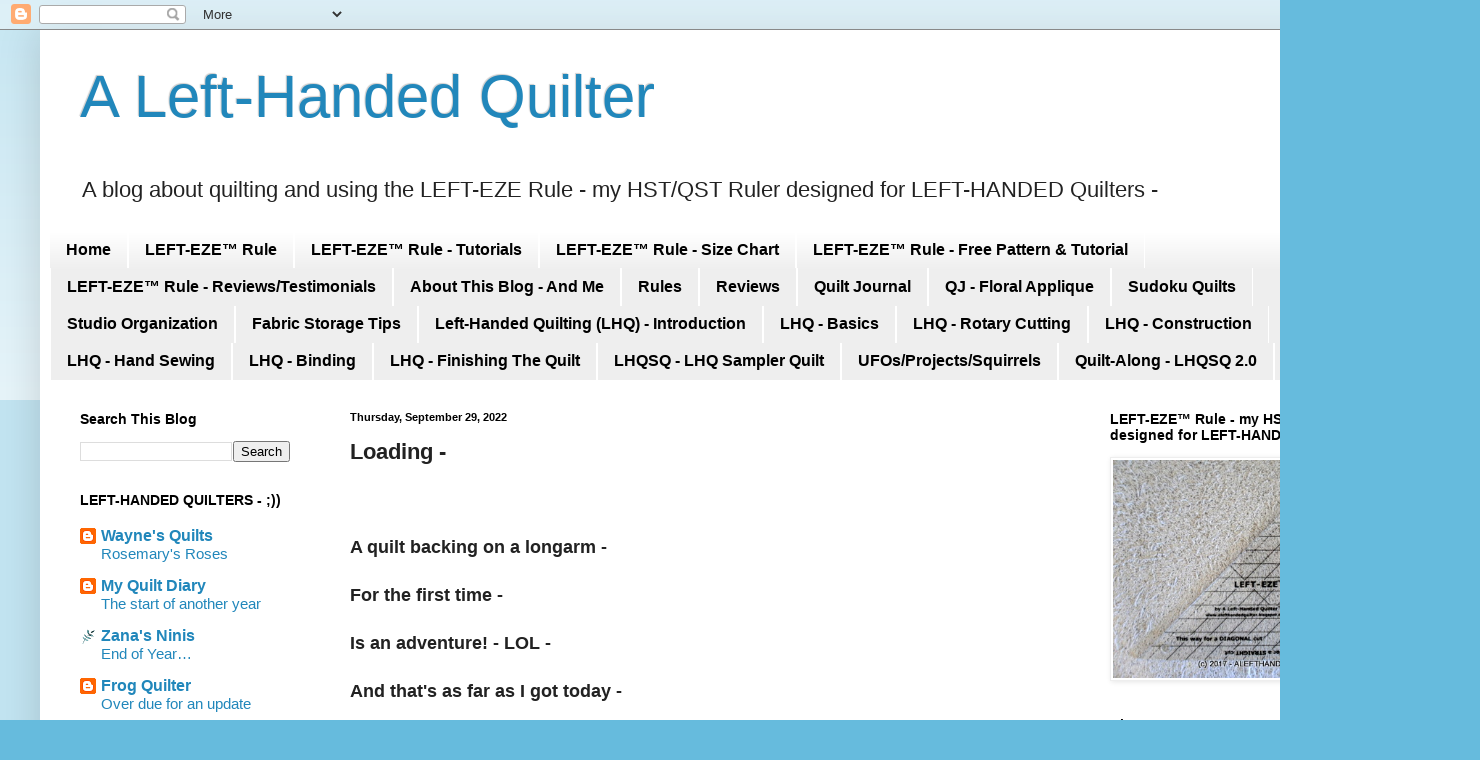

--- FILE ---
content_type: text/html; charset=UTF-8
request_url: https://alefthandedquilter.blogspot.com/2022/09/loading.html
body_size: 24992
content:
<!DOCTYPE html>
<html class='v2' dir='ltr' lang='en'>
<head>
<link href='https://www.blogger.com/static/v1/widgets/335934321-css_bundle_v2.css' rel='stylesheet' type='text/css'/>
<meta content='width=1100' name='viewport'/>
<meta content='text/html; charset=UTF-8' http-equiv='Content-Type'/>
<meta content='blogger' name='generator'/>
<link href='https://alefthandedquilter.blogspot.com/favicon.ico' rel='icon' type='image/x-icon'/>
<link href='https://alefthandedquilter.blogspot.com/2022/09/loading.html' rel='canonical'/>
<link rel="alternate" type="application/atom+xml" title="A Left-Handed Quilter - Atom" href="https://alefthandedquilter.blogspot.com/feeds/posts/default" />
<link rel="alternate" type="application/rss+xml" title="A Left-Handed Quilter - RSS" href="https://alefthandedquilter.blogspot.com/feeds/posts/default?alt=rss" />
<link rel="service.post" type="application/atom+xml" title="A Left-Handed Quilter - Atom" href="https://www.blogger.com/feeds/3925958115318632100/posts/default" />

<link rel="alternate" type="application/atom+xml" title="A Left-Handed Quilter - Atom" href="https://alefthandedquilter.blogspot.com/feeds/6869910951414093751/comments/default" />
<!--Can't find substitution for tag [blog.ieCssRetrofitLinks]-->
<link href='https://blogger.googleusercontent.com/img/b/R29vZ2xl/AVvXsEiiyVY-hPk5gxDiYjuB8xkeEG3IaYaxvXWZI-LdNIpwhlShKSRmCKCOs3-p5WyT_uHoqvVLKkXe5LYOxxEyJxD_qT6K5S02nXpxOAPmHMS3vBBA2NWGf5wEL71ZMB-AvSe6r5cW47auceiTePf33WKVCCW31iI_DOQi9KkxjJ5y29SIvwwwHKTaLqVp3Q/s320/SDC17308.JPG' rel='image_src'/>
<meta content='https://alefthandedquilter.blogspot.com/2022/09/loading.html' property='og:url'/>
<meta content='Loading - ' property='og:title'/>
<meta content='    A quilt backing on a longarm -    For the first time -    Is an adventure! - LOL -   And that&#39;s as far as I got today -  We did a &quot;quick...' property='og:description'/>
<meta content='https://blogger.googleusercontent.com/img/b/R29vZ2xl/AVvXsEiiyVY-hPk5gxDiYjuB8xkeEG3IaYaxvXWZI-LdNIpwhlShKSRmCKCOs3-p5WyT_uHoqvVLKkXe5LYOxxEyJxD_qT6K5S02nXpxOAPmHMS3vBBA2NWGf5wEL71ZMB-AvSe6r5cW47auceiTePf33WKVCCW31iI_DOQi9KkxjJ5y29SIvwwwHKTaLqVp3Q/w1200-h630-p-k-no-nu/SDC17308.JPG' property='og:image'/>
<title>A Left-Handed Quilter: Loading - </title>
<style id='page-skin-1' type='text/css'><!--
/*
-----------------------------------------------
Blogger Template Style
Name:     Simple
Designer: Blogger
URL:      www.blogger.com
----------------------------------------------- */
/* Content
----------------------------------------------- */
body {
font: normal normal 16px Arial, Tahoma, Helvetica, FreeSans, sans-serif;
color: #222222;
background: #66bbdd none repeat scroll top left;
padding: 0 40px 40px 40px;
}
html body .region-inner {
min-width: 0;
max-width: 100%;
width: auto;
}
h2 {
font-size: 22px;
}
a:link {
text-decoration:none;
color: #2187bb;
}
a:visited {
text-decoration:none;
color: #888888;
}
a:hover {
text-decoration:underline;
color: #32aaff;
}
.body-fauxcolumn-outer .fauxcolumn-inner {
background: transparent url(https://resources.blogblog.com/blogblog/data/1kt/simple/body_gradient_tile_light.png) repeat scroll top left;
_background-image: none;
}
.body-fauxcolumn-outer .cap-top {
position: absolute;
z-index: 1;
height: 400px;
width: 100%;
}
.body-fauxcolumn-outer .cap-top .cap-left {
width: 100%;
background: transparent url(https://resources.blogblog.com/blogblog/data/1kt/simple/gradients_light.png) repeat-x scroll top left;
_background-image: none;
}
.content-outer {
-moz-box-shadow: 0 0 40px rgba(0, 0, 0, .15);
-webkit-box-shadow: 0 0 5px rgba(0, 0, 0, .15);
-goog-ms-box-shadow: 0 0 10px #333333;
box-shadow: 0 0 40px rgba(0, 0, 0, .15);
margin-bottom: 1px;
}
.content-inner {
padding: 10px 10px;
}
.content-inner {
background-color: #ffffff;
}
/* Header
----------------------------------------------- */
.header-outer {
background: transparent none repeat-x scroll 0 -400px;
_background-image: none;
}
.Header h1 {
font: normal normal 60px Arial, Tahoma, Helvetica, FreeSans, sans-serif;
color: #2187bb;
text-shadow: -1px -1px 1px rgba(0, 0, 0, .2);
}
.Header h1 a {
color: #2187bb;
}
.Header .description {
font-size: 140%;
color: #222222;
}
.header-inner .Header .titlewrapper {
padding: 22px 30px;
}
.header-inner .Header .descriptionwrapper {
padding: 0 30px;
}
/* Tabs
----------------------------------------------- */
.tabs-inner .section:first-child {
border-top: 1px solid #ffffff;
}
.tabs-inner .section:first-child ul {
margin-top: -1px;
border-top: 1px solid #ffffff;
border-left: 0 solid #ffffff;
border-right: 0 solid #ffffff;
}
.tabs-inner .widget ul {
background: #eeeeee url(https://resources.blogblog.com/blogblog/data/1kt/simple/gradients_light.png) repeat-x scroll 0 -800px;
_background-image: none;
border-bottom: 1px solid #ffffff;
margin-top: 0;
margin-left: -30px;
margin-right: -30px;
}
.tabs-inner .widget li a {
display: inline-block;
padding: .6em 1em;
font: normal bold 16px Verdana, Geneva, sans-serif;
color: #000000;
border-left: 1px solid #ffffff;
border-right: 1px solid #ffffff;
}
.tabs-inner .widget li:first-child a {
border-left: none;
}
.tabs-inner .widget li.selected a, .tabs-inner .widget li a:hover {
color: #000000;
background-color: #a1ccdd;
text-decoration: none;
}
/* Columns
----------------------------------------------- */
.main-outer {
border-top: 0 solid #ffffff;
}
.fauxcolumn-left-outer .fauxcolumn-inner {
border-right: 1px solid #ffffff;
}
.fauxcolumn-right-outer .fauxcolumn-inner {
border-left: 1px solid #ffffff;
}
/* Headings
----------------------------------------------- */
div.widget > h2,
div.widget h2.title {
margin: 0 0 1em 0;
font: normal bold 14px Arial, Tahoma, Helvetica, FreeSans, sans-serif;
color: #000000;
}
/* Widgets
----------------------------------------------- */
.widget .zippy {
color: #999999;
text-shadow: 2px 2px 1px rgba(0, 0, 0, .1);
}
.widget .popular-posts ul {
list-style: none;
}
/* Posts
----------------------------------------------- */
h2.date-header {
font: normal bold 11px Arial, Tahoma, Helvetica, FreeSans, sans-serif;
}
.date-header span {
background-color: transparent;
color: #000000;
padding: inherit;
letter-spacing: inherit;
margin: inherit;
}
.main-inner {
padding-top: 30px;
padding-bottom: 30px;
}
.main-inner .column-center-inner {
padding: 0 15px;
}
.main-inner .column-center-inner .section {
margin: 0 15px;
}
.post {
margin: 0 0 25px 0;
}
h3.post-title, .comments h4 {
font: normal bold 22px Arial, Tahoma, Helvetica, FreeSans, sans-serif;
margin: .75em 0 0;
}
.post-body {
font-size: 110%;
line-height: 1.4;
position: relative;
}
.post-body img, .post-body .tr-caption-container, .Profile img, .Image img,
.BlogList .item-thumbnail img {
padding: 2px;
background: #ffffff;
border: 1px solid #eeeeee;
-moz-box-shadow: 1px 1px 5px rgba(0, 0, 0, .1);
-webkit-box-shadow: 1px 1px 5px rgba(0, 0, 0, .1);
box-shadow: 1px 1px 5px rgba(0, 0, 0, .1);
}
.post-body img, .post-body .tr-caption-container {
padding: 5px;
}
.post-body .tr-caption-container {
color: #000000;
}
.post-body .tr-caption-container img {
padding: 0;
background: transparent;
border: none;
-moz-box-shadow: 0 0 0 rgba(0, 0, 0, .1);
-webkit-box-shadow: 0 0 0 rgba(0, 0, 0, .1);
box-shadow: 0 0 0 rgba(0, 0, 0, .1);
}
.post-header {
margin: 0 0 1.5em;
line-height: 1.6;
font-size: 90%;
}
.post-footer {
margin: 20px -2px 0;
padding: 5px 10px;
color: #000000;
background-color: #c4e0f0;
border-bottom: 1px solid #ffffff;
line-height: 1.6;
font-size: 90%;
}
#comments .comment-author {
padding-top: 1.5em;
border-top: 1px solid #ffffff;
background-position: 0 1.5em;
}
#comments .comment-author:first-child {
padding-top: 0;
border-top: none;
}
.avatar-image-container {
margin: .2em 0 0;
}
#comments .avatar-image-container img {
border: 1px solid #eeeeee;
}
/* Comments
----------------------------------------------- */
.comments .comments-content .icon.blog-author {
background-repeat: no-repeat;
background-image: url([data-uri]);
}
.comments .comments-content .loadmore a {
border-top: 1px solid #999999;
border-bottom: 1px solid #999999;
}
.comments .comment-thread.inline-thread {
background-color: #c4e0f0;
}
.comments .continue {
border-top: 2px solid #999999;
}
/* Accents
---------------------------------------------- */
.section-columns td.columns-cell {
border-left: 1px solid #ffffff;
}
.blog-pager {
background: transparent none no-repeat scroll top center;
}
.blog-pager-older-link, .home-link,
.blog-pager-newer-link {
background-color: #ffffff;
padding: 5px;
}
.footer-outer {
border-top: 0 dashed #bbbbbb;
}
/* Mobile
----------------------------------------------- */
body.mobile  {
background-size: auto;
}
.mobile .body-fauxcolumn-outer {
background: transparent none repeat scroll top left;
}
.mobile .body-fauxcolumn-outer .cap-top {
background-size: 100% auto;
}
.mobile .content-outer {
-webkit-box-shadow: 0 0 3px rgba(0, 0, 0, .15);
box-shadow: 0 0 3px rgba(0, 0, 0, .15);
}
.mobile .tabs-inner .widget ul {
margin-left: 0;
margin-right: 0;
}
.mobile .post {
margin: 0;
}
.mobile .main-inner .column-center-inner .section {
margin: 0;
}
.mobile .date-header span {
padding: 0.1em 10px;
margin: 0 -10px;
}
.mobile h3.post-title {
margin: 0;
}
.mobile .blog-pager {
background: transparent none no-repeat scroll top center;
}
.mobile .footer-outer {
border-top: none;
}
.mobile .main-inner, .mobile .footer-inner {
background-color: #ffffff;
}
.mobile-index-contents {
color: #222222;
}
.mobile-link-button {
background-color: #2187bb;
}
.mobile-link-button a:link, .mobile-link-button a:visited {
color: #ffffff;
}
.mobile .tabs-inner .section:first-child {
border-top: none;
}
.mobile .tabs-inner .PageList .widget-content {
background-color: #a1ccdd;
color: #000000;
border-top: 1px solid #ffffff;
border-bottom: 1px solid #ffffff;
}
.mobile .tabs-inner .PageList .widget-content .pagelist-arrow {
border-left: 1px solid #ffffff;
}

--></style>
<style id='template-skin-1' type='text/css'><!--
body {
min-width: 1400px;
}
.content-outer, .content-fauxcolumn-outer, .region-inner {
min-width: 1400px;
max-width: 1400px;
_width: 1400px;
}
.main-inner .columns {
padding-left: 270px;
padding-right: 350px;
}
.main-inner .fauxcolumn-center-outer {
left: 270px;
right: 350px;
/* IE6 does not respect left and right together */
_width: expression(this.parentNode.offsetWidth -
parseInt("270px") -
parseInt("350px") + 'px');
}
.main-inner .fauxcolumn-left-outer {
width: 270px;
}
.main-inner .fauxcolumn-right-outer {
width: 350px;
}
.main-inner .column-left-outer {
width: 270px;
right: 100%;
margin-left: -270px;
}
.main-inner .column-right-outer {
width: 350px;
margin-right: -350px;
}
#layout {
min-width: 0;
}
#layout .content-outer {
min-width: 0;
width: 800px;
}
#layout .region-inner {
min-width: 0;
width: auto;
}
body#layout div.add_widget {
padding: 8px;
}
body#layout div.add_widget a {
margin-left: 32px;
}
--></style>
<link href='https://www.blogger.com/dyn-css/authorization.css?targetBlogID=3925958115318632100&amp;zx=e56cfa98-80ad-425d-acfd-aec63581b0f0' media='none' onload='if(media!=&#39;all&#39;)media=&#39;all&#39;' rel='stylesheet'/><noscript><link href='https://www.blogger.com/dyn-css/authorization.css?targetBlogID=3925958115318632100&amp;zx=e56cfa98-80ad-425d-acfd-aec63581b0f0' rel='stylesheet'/></noscript>
<meta name='google-adsense-platform-account' content='ca-host-pub-1556223355139109'/>
<meta name='google-adsense-platform-domain' content='blogspot.com'/>

</head>
<body class='loading variant-pale'>
<div class='navbar section' id='navbar' name='Navbar'><div class='widget Navbar' data-version='1' id='Navbar1'><script type="text/javascript">
    function setAttributeOnload(object, attribute, val) {
      if(window.addEventListener) {
        window.addEventListener('load',
          function(){ object[attribute] = val; }, false);
      } else {
        window.attachEvent('onload', function(){ object[attribute] = val; });
      }
    }
  </script>
<div id="navbar-iframe-container"></div>
<script type="text/javascript" src="https://apis.google.com/js/platform.js"></script>
<script type="text/javascript">
      gapi.load("gapi.iframes:gapi.iframes.style.bubble", function() {
        if (gapi.iframes && gapi.iframes.getContext) {
          gapi.iframes.getContext().openChild({
              url: 'https://www.blogger.com/navbar/3925958115318632100?po\x3d6869910951414093751\x26origin\x3dhttps://alefthandedquilter.blogspot.com',
              where: document.getElementById("navbar-iframe-container"),
              id: "navbar-iframe"
          });
        }
      });
    </script><script type="text/javascript">
(function() {
var script = document.createElement('script');
script.type = 'text/javascript';
script.src = '//pagead2.googlesyndication.com/pagead/js/google_top_exp.js';
var head = document.getElementsByTagName('head')[0];
if (head) {
head.appendChild(script);
}})();
</script>
</div></div>
<div class='body-fauxcolumns'>
<div class='fauxcolumn-outer body-fauxcolumn-outer'>
<div class='cap-top'>
<div class='cap-left'></div>
<div class='cap-right'></div>
</div>
<div class='fauxborder-left'>
<div class='fauxborder-right'></div>
<div class='fauxcolumn-inner'>
</div>
</div>
<div class='cap-bottom'>
<div class='cap-left'></div>
<div class='cap-right'></div>
</div>
</div>
</div>
<div class='content'>
<div class='content-fauxcolumns'>
<div class='fauxcolumn-outer content-fauxcolumn-outer'>
<div class='cap-top'>
<div class='cap-left'></div>
<div class='cap-right'></div>
</div>
<div class='fauxborder-left'>
<div class='fauxborder-right'></div>
<div class='fauxcolumn-inner'>
</div>
</div>
<div class='cap-bottom'>
<div class='cap-left'></div>
<div class='cap-right'></div>
</div>
</div>
</div>
<div class='content-outer'>
<div class='content-cap-top cap-top'>
<div class='cap-left'></div>
<div class='cap-right'></div>
</div>
<div class='fauxborder-left content-fauxborder-left'>
<div class='fauxborder-right content-fauxborder-right'></div>
<div class='content-inner'>
<header>
<div class='header-outer'>
<div class='header-cap-top cap-top'>
<div class='cap-left'></div>
<div class='cap-right'></div>
</div>
<div class='fauxborder-left header-fauxborder-left'>
<div class='fauxborder-right header-fauxborder-right'></div>
<div class='region-inner header-inner'>
<div class='header section' id='header' name='Header'><div class='widget Header' data-version='1' id='Header1'>
<div id='header-inner'>
<div class='titlewrapper'>
<h1 class='title'>
<a href='https://alefthandedquilter.blogspot.com/'>
A Left-Handed Quilter
</a>
</h1>
</div>
<div class='descriptionwrapper'>
<p class='description'><span>A blog about quilting and using the LEFT-EZE Rule - my HST/QST Ruler designed for LEFT-HANDED Quilters - 

</span></p>
</div>
</div>
</div></div>
</div>
</div>
<div class='header-cap-bottom cap-bottom'>
<div class='cap-left'></div>
<div class='cap-right'></div>
</div>
</div>
</header>
<div class='tabs-outer'>
<div class='tabs-cap-top cap-top'>
<div class='cap-left'></div>
<div class='cap-right'></div>
</div>
<div class='fauxborder-left tabs-fauxborder-left'>
<div class='fauxborder-right tabs-fauxborder-right'></div>
<div class='region-inner tabs-inner'>
<div class='tabs section' id='crosscol' name='Cross-Column'><div class='widget PageList' data-version='1' id='PageList1'>
<h2>Pages</h2>
<div class='widget-content'>
<ul>
<li>
<a href='https://alefthandedquilter.blogspot.com/'>Home</a>
</li>
<li>
<a href='https://alefthandedquilter.blogspot.com/p/left-eze-rule.html'>LEFT-EZE&#8482; Rule</a>
</li>
<li>
<a href='https://alefthandedquilter.blogspot.com/p/left-eze-rule-tutorials.html'>LEFT-EZE&#8482; Rule - Tutorials</a>
</li>
<li>
<a href='https://alefthandedquilter.blogspot.com/p/size-chart.html'>LEFT-EZE&#8482; Rule - Size Chart</a>
</li>
<li>
<a href='https://alefthandedquilter.blogspot.com/p/free-pattern.html'>LEFT-EZE&#8482; Rule - Free Pattern &amp; Tutorial</a>
</li>
<li>
<a href='https://alefthandedquilter.blogspot.com/p/left-eze-rule-reviewstestimonials_6.html'>LEFT-EZE&#8482; Rule - Reviews/Testimonials</a>
</li>
<li>
<a href='https://alefthandedquilter.blogspot.com/p/about-this-blog-and-me.html'>About This Blog - And Me</a>
</li>
<li>
<a href='https://alefthandedquilter.blogspot.com/p/rules.html'>Rules</a>
</li>
<li>
<a href='https://alefthandedquilter.blogspot.com/p/reviews.html'>Reviews</a>
</li>
<li>
<a href='https://alefthandedquilter.blogspot.com/p/quilt-journal.html'>Quilt Journal</a>
</li>
<li>
<a href='https://alefthandedquilter.blogspot.com/p/qj-floral-applique.html'>QJ - Floral Applique</a>
</li>
<li>
<a href='https://alefthandedquilter.blogspot.com/p/sudoku-quilts.html'>Sudoku Quilts</a>
</li>
<li>
<a href='https://alefthandedquilter.blogspot.com/p/studio-organization.html'>Studio Organization</a>
</li>
<li>
<a href='https://alefthandedquilter.blogspot.com/p/fabric-storage-tips.html'>Fabric Storage Tips</a>
</li>
<li>
<a href='https://alefthandedquilter.blogspot.com/p/left-handed-quilting.html'>Left-Handed Quilting (LHQ) - Introduction</a>
</li>
<li>
<a href='https://alefthandedquilter.blogspot.com/p/left-handed-quilting-basics.html'>LHQ - Basics</a>
</li>
<li>
<a href='https://alefthandedquilter.blogspot.com/p/rotary-cutting-lhq-rotary-cutting.html'>LHQ - Rotary Cutting</a>
</li>
<li>
<a href='https://alefthandedquilter.blogspot.com/p/left-handed-quilting-construction.html'>LHQ - Construction</a>
</li>
<li>
<a href='https://alefthandedquilter.blogspot.com/p/left-handed-quilting-hand-sewing.html'>LHQ - Hand Sewing</a>
</li>
<li>
<a href='https://alefthandedquilter.blogspot.com/p/left-handed-quilting-binding.html'>LHQ - Binding</a>
</li>
<li>
<a href='https://alefthandedquilter.blogspot.com/p/left-handed-qulting-finishin-quilt.html'>LHQ - Finishing The Quilt</a>
</li>
<li>
<a href='https://alefthandedquilter.blogspot.com/p/lhqsq-lhq-sampler-quilt.html'>LHQSQ - LHQ Sampler Quilt</a>
</li>
<li>
<a href='https://alefthandedquilter.blogspot.com/p/squirrels.html'>UFOs/Projects/Squirrels</a>
</li>
<li>
<a href='https://alefthandedquilter.blogspot.com/p/quit-along-lhqsq-20.html'>Quilt-Along - LHQSQ 2.0 </a>
</li>
<li>
<a href='https://alefthandedquilter.blogspot.com/p/privacy-policy_5.html'>Privacy Policy</a>
</li>
</ul>
<div class='clear'></div>
</div>
</div></div>
<div class='tabs no-items section' id='crosscol-overflow' name='Cross-Column 2'></div>
</div>
</div>
<div class='tabs-cap-bottom cap-bottom'>
<div class='cap-left'></div>
<div class='cap-right'></div>
</div>
</div>
<div class='main-outer'>
<div class='main-cap-top cap-top'>
<div class='cap-left'></div>
<div class='cap-right'></div>
</div>
<div class='fauxborder-left main-fauxborder-left'>
<div class='fauxborder-right main-fauxborder-right'></div>
<div class='region-inner main-inner'>
<div class='columns fauxcolumns'>
<div class='fauxcolumn-outer fauxcolumn-center-outer'>
<div class='cap-top'>
<div class='cap-left'></div>
<div class='cap-right'></div>
</div>
<div class='fauxborder-left'>
<div class='fauxborder-right'></div>
<div class='fauxcolumn-inner'>
</div>
</div>
<div class='cap-bottom'>
<div class='cap-left'></div>
<div class='cap-right'></div>
</div>
</div>
<div class='fauxcolumn-outer fauxcolumn-left-outer'>
<div class='cap-top'>
<div class='cap-left'></div>
<div class='cap-right'></div>
</div>
<div class='fauxborder-left'>
<div class='fauxborder-right'></div>
<div class='fauxcolumn-inner'>
</div>
</div>
<div class='cap-bottom'>
<div class='cap-left'></div>
<div class='cap-right'></div>
</div>
</div>
<div class='fauxcolumn-outer fauxcolumn-right-outer'>
<div class='cap-top'>
<div class='cap-left'></div>
<div class='cap-right'></div>
</div>
<div class='fauxborder-left'>
<div class='fauxborder-right'></div>
<div class='fauxcolumn-inner'>
</div>
</div>
<div class='cap-bottom'>
<div class='cap-left'></div>
<div class='cap-right'></div>
</div>
</div>
<!-- corrects IE6 width calculation -->
<div class='columns-inner'>
<div class='column-center-outer'>
<div class='column-center-inner'>
<div class='main section' id='main' name='Main'><div class='widget Blog' data-version='1' id='Blog1'>
<div class='blog-posts hfeed'>

          <div class="date-outer">
        
<h2 class='date-header'><span>Thursday, September 29, 2022</span></h2>

          <div class="date-posts">
        
<div class='post-outer'>
<div class='post hentry uncustomized-post-template' itemprop='blogPost' itemscope='itemscope' itemtype='http://schema.org/BlogPosting'>
<meta content='https://blogger.googleusercontent.com/img/b/R29vZ2xl/AVvXsEiiyVY-hPk5gxDiYjuB8xkeEG3IaYaxvXWZI-LdNIpwhlShKSRmCKCOs3-p5WyT_uHoqvVLKkXe5LYOxxEyJxD_qT6K5S02nXpxOAPmHMS3vBBA2NWGf5wEL71ZMB-AvSe6r5cW47auceiTePf33WKVCCW31iI_DOQi9KkxjJ5y29SIvwwwHKTaLqVp3Q/s320/SDC17308.JPG' itemprop='image_url'/>
<meta content='3925958115318632100' itemprop='blogId'/>
<meta content='6869910951414093751' itemprop='postId'/>
<a name='6869910951414093751'></a>
<h3 class='post-title entry-title' itemprop='name'>
Loading - 
</h3>
<div class='post-header'>
<div class='post-header-line-1'></div>
</div>
<div class='post-body entry-content' id='post-body-6869910951414093751' itemprop='description articleBody'>
<div style="text-align: left;">&nbsp;</div><div style="text-align: left;">&nbsp;</div><div style="text-align: left;"><b>A quilt backing on a longarm -&nbsp;</b></div><div style="text-align: left;"><b>&nbsp;</b></div><div style="text-align: left;"><b>For the first time -&nbsp;</b></div><div style="text-align: left;"><b>&nbsp;</b></div><div style="text-align: left;"><b>Is an adventure! - LOL -</b></div><div style="text-align: left;"><b>&nbsp;</b></div><div style="text-align: left;"><b>And that's as far as I got today -&nbsp;</b></div><div style="text-align: left;"><b><br /></b></div><div style="text-align: left;"><b>We did a "quick and dirty" attachment of the leader cloths and the backing -&nbsp;</b></div><div style="text-align: left;"><b><br /></b></div><div style="text-align: left;"><b>Last night before the dealer left -&nbsp;</b></div><div style="text-align: left;"><b><br /></b></div><div style="text-align: left;"><b>So today I tweaked it a little -&nbsp;</b></div><div style="text-align: left;"><b><br /></b></div><div style="text-align: left;"><b>Starting with re-centering the leader cloths with the center of the frame -&nbsp;</b></div><div style="text-align: left;"><b><br /></b></div><div style="text-align: left;"><b>Since the frame can be configured in either the Crib size or Queen size -&nbsp;</b></div><div style="text-align: left;"><b>&nbsp;</b></div><div style="text-align: left;"><div style="text-align: left;"><b>Both rails connect in the middle -&nbsp;</b></div><div style="text-align: left;"><b>&nbsp;</b></div></div><div style="text-align: left;"><b>So I used the space/gap between the two rails as my center marking -&nbsp;</b></div><div style="text-align: left;"><b><br /></b></div><div style="text-align: left;"><b>And tried to line up the center-most straight line of the leader cloth with it -&nbsp;</b></div><div style="text-align: left;"><b>(BOB thinks that would be easier to do -</b></div><div style="text-align: left;"><b>If the line extended to the edge of the leader cloth -&nbsp;</b></div><div style="text-align: left;"><b>and if it matched up to one of the dots -</b></div><div style="text-align: left;"><b>but then again - it's probably just me - LOL - ;))</b></div><div style="text-align: left;"><b><br /></b></div><div class="separator" style="clear: both; text-align: center;"><b><a href="https://blogger.googleusercontent.com/img/b/R29vZ2xl/AVvXsEiiyVY-hPk5gxDiYjuB8xkeEG3IaYaxvXWZI-LdNIpwhlShKSRmCKCOs3-p5WyT_uHoqvVLKkXe5LYOxxEyJxD_qT6K5S02nXpxOAPmHMS3vBBA2NWGf5wEL71ZMB-AvSe6r5cW47auceiTePf33WKVCCW31iI_DOQi9KkxjJ5y29SIvwwwHKTaLqVp3Q/s400/SDC17308.JPG" style="margin-left: 1em; margin-right: 1em;"><img border="0" data-original-height="300" data-original-width="400" height="240" src="https://blogger.googleusercontent.com/img/b/R29vZ2xl/AVvXsEiiyVY-hPk5gxDiYjuB8xkeEG3IaYaxvXWZI-LdNIpwhlShKSRmCKCOs3-p5WyT_uHoqvVLKkXe5LYOxxEyJxD_qT6K5S02nXpxOAPmHMS3vBBA2NWGf5wEL71ZMB-AvSe6r5cW47auceiTePf33WKVCCW31iI_DOQi9KkxjJ5y29SIvwwwHKTaLqVp3Q/s320/SDC17308.JPG" width="320" /></a></b></div><b><br /></b><div class="separator" style="clear: both; text-align: center;"><b><a href="https://blogger.googleusercontent.com/img/b/R29vZ2xl/AVvXsEiezURKe40FUSV0wx5GUtTrPmS_INi8PZ-2sxYJS8GLItXPVRjqCNmjFoovVRNIrkq3RsVh0G-M0Qy4KG94wHdvly7aD8rgcrsTh8w6MTlctaiV3F1g-HQnbwNG8Nj6dSd-7_27bufIgbuOsMc9iFKVIaQuwgUzNJ3rGxx0y8jvdDUmIrU7BAx6mHMbyw/s400/SDC17309.JPG" style="margin-left: 1em; margin-right: 1em;"><img border="0" data-original-height="300" data-original-width="400" height="240" src="https://blogger.googleusercontent.com/img/b/R29vZ2xl/AVvXsEiezURKe40FUSV0wx5GUtTrPmS_INi8PZ-2sxYJS8GLItXPVRjqCNmjFoovVRNIrkq3RsVh0G-M0Qy4KG94wHdvly7aD8rgcrsTh8w6MTlctaiV3F1g-HQnbwNG8Nj6dSd-7_27bufIgbuOsMc9iFKVIaQuwgUzNJ3rGxx0y8jvdDUmIrU7BAx6mHMbyw/s320/SDC17309.JPG" width="320" /></a></b></div><div style="text-align: left;"><b>&nbsp;</b></div><div style="text-align: left;"><div style="text-align: left;"><b>I re-attached the leader cloths to the rails using the velcro that came with it -&nbsp;</b></div><div style="text-align: left;"><b>(BOB thinks that the velcro on the leader cloths AND on the rails -&nbsp;</b></div><div style="text-align: left;"><b>Is an AWESOME feature -</b></div><div style="text-align: left;"><b>And it beats trying to stick some tubing in a groove - just sayin' - ;))</b></div><div style="text-align: left;"><b><br /></b></div><div style="text-align: left;"><b>Starting in the center and working my way out to the end on each side -&nbsp;</b></div><div style="text-align: left;"><b>Pressing down as I went - SO EASY!! -&nbsp;</b></div><div style="text-align: left;"><b>If it got a little crooked - I peeled it off - and stuck it down straighter - LOL -&nbsp;</b></div></div><div style="text-align: left;"><b>&nbsp;</b></div><div style="text-align: left;"><b>I had already zippered the backing in place last night -&nbsp;</b></div><div style="text-align: left;"><b>But I didn't get a chance to take photos -&nbsp;</b></div><div style="text-align: left;"><b>So here is the LEFT end - of the TOP of my BACKING -&nbsp;</b></div><div style="text-align: left;"><b>&nbsp;<br /></b></div><div class="separator" style="clear: both; text-align: center;"><b><a href="https://blogger.googleusercontent.com/img/b/R29vZ2xl/AVvXsEig96wFGC8nhNhqZOvKKDk6is-Yt5lyDJzf9yVPdA6sWd6Qw3NUgO9AnyTh4-2chuBNnYWw14cjg7wqzWbUyMrdi4nCNMywtmtZWe3jG-9AWw_Sw2rJ-2J01VFawJjEFP5wuPORh0OiEmSwglo41nxcwwHrMJNwHejsK--ooo6vj3NUK0ZNw4OhuZCHbw/s400/SDC17310.JPG" style="margin-left: 1em; margin-right: 1em;"><img border="0" data-original-height="300" data-original-width="400" height="240" src="https://blogger.googleusercontent.com/img/b/R29vZ2xl/AVvXsEig96wFGC8nhNhqZOvKKDk6is-Yt5lyDJzf9yVPdA6sWd6Qw3NUgO9AnyTh4-2chuBNnYWw14cjg7wqzWbUyMrdi4nCNMywtmtZWe3jG-9AWw_Sw2rJ-2J01VFawJjEFP5wuPORh0OiEmSwglo41nxcwwHrMJNwHejsK--ooo6vj3NUK0ZNw4OhuZCHbw/s320/SDC17310.JPG" width="320" /></a></b></div><div style="text-align: left;"><b>&nbsp;</b></div><div style="text-align: left;"><b>I was going to link to the videos on how to use the zippers -&nbsp;</b></div><div style="text-align: left;"><b>But then I realized that you could find those on your own -&nbsp;</b></div><div style="text-align: left;"><b>And that they would just be confusing anyway -&nbsp;</b></div><div style="text-align: left;"><b>Because I did mine BACKWARDS -&nbsp;</b></div><div style="text-align: left;"><b>&nbsp;</b></div><div style="text-align: left;"><b>I had a hard time wrapping my head around which half went where -&nbsp;</b></div><div style="text-align: left;"><b>So I had to sketch it out -&nbsp;</b></div><div style="text-align: left;"><b>Then I had my "DUH" moment -&nbsp;</b></div><div style="text-align: left;"><b>&nbsp;</b></div><div style="text-align: left;"><b>I put the sketch at the bottom of this post -</b></div><div style="text-align: left;"><b>And will explain it there - if you're interested -&nbsp;</b></div><div style="text-align: left;"><b>If not - you can skip that part -&nbsp;</b></div><div style="text-align: left;"><b>&nbsp;</b></div><div style="text-align: left;"><b>Basically I did not want to pay for the expensive "stamped" zippers -&nbsp;</b></div><div style="text-align: left;"><b>Or pay the price for "longarm" zippers - <a href="https://www.amazon.com/ZipperStop-Wholesale-Distributor-Zipper-Plastic/dp/B007V5AB8S/ref=sr_1_1?crid=35EV9XGTO0DHR&amp;keywords=separating+zipper+90+inch&amp;qid=1664415357&amp;qu=eyJxc2MiOiIyLjIxIiwicXNhIjoiMC4wMCIsInFzcCI6IjAuMDAifQ%3D%3D&amp;sprefix=separating+zipper+90+inch%2Caps%2C131&amp;sr=8-1" target="_blank">HERE</a> - <br /></b></div><div style="text-align: left;"><b>So I got some separating "tent" zippers instead - <a href="https://www.amazon.com/2pcs-Inches-Separating-Outside-Reversible/dp/B07VB5G1JV/ref=sr_1_12?crid=35EV9XGTO0DHR&amp;keywords=separating+zipper+90+inch&amp;qid=1664415435&amp;qu=eyJxc2MiOiIyLjIxIiwicXNhIjoiMC4wMCIsInFzcCI6IjAuMDAifQ%3D%3D&amp;sprefix=separating+zipper+90+inch%2Caps%2C131&amp;sr=8-12" target="_blank">HERE</a> -&nbsp;</b></div><div style="text-align: left;"><b>And I got two for the price of one - <br /></b></div><div style="text-align: left;"><b>&nbsp;</b></div><div style="text-align: left;"><b>Then I basted one half to the leader -</b></div><div style="text-align: left;"><b>And the other half to the top of the backing - wrong side up -&nbsp;</b></div><div style="text-align: left;"><b>With the zipper pull at the LEFT end - <br /></b></div><div style="text-align: left;"><b>&nbsp;<br /></b></div><div class="separator" style="clear: both; text-align: center;"><b><a href="https://blogger.googleusercontent.com/img/b/R29vZ2xl/AVvXsEjTrDC2gbi3PglKl39pGSZsiI671FbVN1HeIV1ljrM7dw5Y7T-NFN4W0gB66QNPZj_UuHMrLpZ8FzsQN7QInq1kOWw6Zxbds4iuEVeWy1VHcrB1DETfnAdYC4uvRYOSsm1rBRoF9_1Bxl5Jz4eyEXLyYmabWGLvkmdmCXN52h0PZgySyrdhtx3ZORxEnw/s400/SDC17311.JPG" style="margin-left: 1em; margin-right: 1em;"><img border="0" data-original-height="300" data-original-width="400" height="240" src="https://blogger.googleusercontent.com/img/b/R29vZ2xl/AVvXsEjTrDC2gbi3PglKl39pGSZsiI671FbVN1HeIV1ljrM7dw5Y7T-NFN4W0gB66QNPZj_UuHMrLpZ8FzsQN7QInq1kOWw6Zxbds4iuEVeWy1VHcrB1DETfnAdYC4uvRYOSsm1rBRoF9_1Bxl5Jz4eyEXLyYmabWGLvkmdmCXN52h0PZgySyrdhtx3ZORxEnw/s320/SDC17311.JPG" width="320" /></a></b></div><div style="text-align: left;"><b>&nbsp;</b></div><div style="text-align: left;"><b>And the zipper STOP at the RIGHT end -&nbsp;</b></div><div style="text-align: left;"><b>Which is the BACKWARDS part -&nbsp;</b></div><div style="text-align: left;"><b>&nbsp;</b></div><div style="text-align: left;"><b>To zip it ON -</b></div><div style="text-align: left;"><b>I run the zipper pull all the way to the RIGHT end - stick in the end -</b></div><div style="text-align: left;"><b>And zip it up with my LEFT hand - pulling to the LEFT -&nbsp;</b></div><div style="text-align: left;"><b>&nbsp;</b></div><div style="text-align: left;"><b>I figured I needed more control zipping it ON -</b></div><div style="text-align: left;"><b>Than I did zipping it OFF - that I can do RIGHT-handed - <br /></b></div><div style="text-align: left;"><b>&nbsp;<br /></b></div><div class="separator" style="clear: both; text-align: center;"><b><a href="https://blogger.googleusercontent.com/img/b/R29vZ2xl/AVvXsEjp3S5luUVy4zB5eTOl7m1IQg8wL7h9S7R5kukc-X0C-NVfeM_wHPcCguY29SZNmeKeh7k9qgZrCjCczTNSsukurZupo_xrb7m1ll_j4eFiHea5OQMMvscleFZDap6mqeevny8sx4oHHRkmQb0IO_4ClC_f79h3XkbX9Vh-2g37LsykCrw3AHE1EQW3CA/s400/SDC17313.JPG" style="margin-left: 1em; margin-right: 1em;"><img border="0" data-original-height="300" data-original-width="400" height="240" src="https://blogger.googleusercontent.com/img/b/R29vZ2xl/AVvXsEjp3S5luUVy4zB5eTOl7m1IQg8wL7h9S7R5kukc-X0C-NVfeM_wHPcCguY29SZNmeKeh7k9qgZrCjCczTNSsukurZupo_xrb7m1ll_j4eFiHea5OQMMvscleFZDap6mqeevny8sx4oHHRkmQb0IO_4ClC_f79h3XkbX9Vh-2g37LsykCrw3AHE1EQW3CA/s320/SDC17313.JPG" width="320" /></a></b></div><div style="text-align: left;"><b>&nbsp;</b></div><div style="text-align: left;"><b>Anyway -</b></div><div style="text-align: left;"><b>This is what it looks like from the backside -&nbsp;</b></div><div style="text-align: left;"><b>As it gets rolled up on the take-up bar -&nbsp;</b></div><div style="text-align: left;"><b>&nbsp;</b></div><div style="text-align: left;"><div class="separator" style="clear: both; text-align: center;"><b><a href="https://blogger.googleusercontent.com/img/b/R29vZ2xl/AVvXsEhuyB90v-iDjFhikXjGKbXXoCKrA4ZeJPUMv4kHAJV6DAHo9nxHbi14tAVYQtnTRt6_YiPYrcH1KasLkoRaEK9bjE80CrUX_PhMalGlFqihaq_Rf_2k6Ynz_glS1KH71MeNyNs2PN9TOXD0vwhzHfSxVaaMKUj69SNvUPkL6iBSY2f44P67FVUScJZQQg/s400/SDC17314.JPG" style="margin-left: 1em; margin-right: 1em;"><img border="0" data-original-height="300" data-original-width="400" height="240" src="https://blogger.googleusercontent.com/img/b/R29vZ2xl/AVvXsEhuyB90v-iDjFhikXjGKbXXoCKrA4ZeJPUMv4kHAJV6DAHo9nxHbi14tAVYQtnTRt6_YiPYrcH1KasLkoRaEK9bjE80CrUX_PhMalGlFqihaq_Rf_2k6Ynz_glS1KH71MeNyNs2PN9TOXD0vwhzHfSxVaaMKUj69SNvUPkL6iBSY2f44P67FVUScJZQQg/s320/SDC17314.JPG" width="320" /></a></b></div><b><br /></b><div class="separator" style="clear: both; text-align: center;"><b><a href="https://blogger.googleusercontent.com/img/b/R29vZ2xl/AVvXsEikY4-aBCgMYkrIk3EYNjoM8LLo5YHZn9IOzJ0l_13_oxVMx5ocDH9WHkxsc8aE_G1c3ojrLYULpK2-SVR22ngs3qW12jEmIqoR30Ey4OlQfks-UsvVHbRfg9GvqpLzfIBvxf0RunsoKwqdnY6bFijRUkhkp2tuk3tsAazZ2u_OU8Oy_U1e_mvK4xGQUg/s400/SDC17315.JPG" style="margin-left: 1em; margin-right: 1em;"><img border="0" data-original-height="300" data-original-width="400" height="240" src="https://blogger.googleusercontent.com/img/b/R29vZ2xl/AVvXsEikY4-aBCgMYkrIk3EYNjoM8LLo5YHZn9IOzJ0l_13_oxVMx5ocDH9WHkxsc8aE_G1c3ojrLYULpK2-SVR22ngs3qW12jEmIqoR30Ey4OlQfks-UsvVHbRfg9GvqpLzfIBvxf0RunsoKwqdnY6bFijRUkhkp2tuk3tsAazZ2u_OU8Oy_U1e_mvK4xGQUg/s320/SDC17315.JPG" width="320" /></a></b></div><b><br /></b><div class="separator" style="clear: both; text-align: center;"><b><a href="https://blogger.googleusercontent.com/img/b/R29vZ2xl/AVvXsEgvMkNMGSl_EIp7qgJfKN_rRfreJ7rD1QYmKJ8hdmsz9N8X1h2sWPF0u1q2kcA0DApyh_gigIoLYJ5lgcoH4s49wZJpPOVEqA9v31LmPUc04G_DGe5jqsEfClsgGRAReclEE5cpkGRdBQXpt5Z3XtT5l448vCBm0pGx2MlS1BXTthfjo7RY5NNBmUTV4A/s400/SDC17316.JPG" style="margin-left: 1em; margin-right: 1em;"><img border="0" data-original-height="300" data-original-width="400" height="240" src="https://blogger.googleusercontent.com/img/b/R29vZ2xl/AVvXsEgvMkNMGSl_EIp7qgJfKN_rRfreJ7rD1QYmKJ8hdmsz9N8X1h2sWPF0u1q2kcA0DApyh_gigIoLYJ5lgcoH4s49wZJpPOVEqA9v31LmPUc04G_DGe5jqsEfClsgGRAReclEE5cpkGRdBQXpt5Z3XtT5l448vCBm0pGx2MlS1BXTthfjo7RY5NNBmUTV4A/s320/SDC17316.JPG" width="320" /></a></b></div><b>&nbsp;</b><div style="text-align: left;"><b>I also had basted one half to the leader on the front rail -</b></div><div style="text-align: left;"><b>And the other half to the bottom of the backing - wrong side up -&nbsp;</b></div><div style="text-align: left;"><b>With the zipper pull at the LEFT end - <br /></b></div><b>&nbsp;</b></div><div style="text-align: left;"><div class="separator" style="clear: both; text-align: center;"><b><a href="https://blogger.googleusercontent.com/img/b/R29vZ2xl/AVvXsEjOaCBAblBUMlskct2OrBk1Od_l3w76BoluYX9OdDlVF9qhgiqGdqX3ZPXL5Pu7iPxTI1ydmn9CPTMuJzYtlfBDVVbjtBTAwXQ04SseSg8zZPciA2Z1jF7bNUya5cKz9R5XRe83clirIDEVaqPXkk2eZrOxG46WlFmeEU8h43zNRunaeHaDsSbp5OrdZQ/s400/SDC17317.JPG" style="margin-left: 1em; margin-right: 1em;"><img border="0" data-original-height="300" data-original-width="400" height="240" src="https://blogger.googleusercontent.com/img/b/R29vZ2xl/AVvXsEjOaCBAblBUMlskct2OrBk1Od_l3w76BoluYX9OdDlVF9qhgiqGdqX3ZPXL5Pu7iPxTI1ydmn9CPTMuJzYtlfBDVVbjtBTAwXQ04SseSg8zZPciA2Z1jF7bNUya5cKz9R5XRe83clirIDEVaqPXkk2eZrOxG46WlFmeEU8h43zNRunaeHaDsSbp5OrdZQ/s320/SDC17317.JPG" width="320" /></a></b></div><b>&nbsp;</b></div><div style="text-align: left;"><b>And the zipper STOP at the RIGHT end -&nbsp;</b></div><div style="text-align: left;"><b><br /></b><div class="separator" style="clear: both; text-align: center;"><b><a href="https://blogger.googleusercontent.com/img/b/R29vZ2xl/AVvXsEigUlksgAEO5w4FcnALL4cEpej-KkgEC_519JUnJAqoaZdiV-LQq1hzUj7KU74v6pZdHDNRlQ6z4RvtKk8Pwk7Ro5rv1gByXUxNODpSjlJLqXlOYA6Dk92XgrFfo2JDaVb04kvZ6GrdDKS2h3nb73EvQl6LPOIZoSQCgT_w7rb-jOJy-5mCAqaKKIo5SQ/s400/SDC17318.JPG" style="margin-left: 1em; margin-right: 1em;"><img border="0" data-original-height="300" data-original-width="400" height="240" src="https://blogger.googleusercontent.com/img/b/R29vZ2xl/AVvXsEigUlksgAEO5w4FcnALL4cEpej-KkgEC_519JUnJAqoaZdiV-LQq1hzUj7KU74v6pZdHDNRlQ6z4RvtKk8Pwk7Ro5rv1gByXUxNODpSjlJLqXlOYA6Dk92XgrFfo2JDaVb04kvZ6GrdDKS2h3nb73EvQl6LPOIZoSQCgT_w7rb-jOJy-5mCAqaKKIo5SQ/s320/SDC17318.JPG" width="320" /></a></b></div><b>&nbsp;</b></div><div style="text-align: left;"><b>Then I rolled my first backing on a longarm - YAY!! -&nbsp;</b></div><div style="text-align: left;"><b><br /></b><div class="separator" style="clear: both; text-align: center;"><b><a href="https://blogger.googleusercontent.com/img/b/R29vZ2xl/AVvXsEiII2pWxAe1SUM5_dpZd0c2Tsm81aJoNT1O78qZYgifcolGZv2NvtEK5MjVYyDLVsBVEHol0H2AdSsK6MfkUF1w46w6SIbNVJtfZkvuWr2s1P9GncW-oXFzeQR915vN6kWjYfpSR3dnbN3jJHLDMATkHCCT9nbIUacH1VMrBzj80NlcDcs5GI8eG9TSXg/s400/SDC17319.JPG" style="margin-left: 1em; margin-right: 1em;"><img border="0" data-original-height="300" data-original-width="400" height="240" src="https://blogger.googleusercontent.com/img/b/R29vZ2xl/AVvXsEiII2pWxAe1SUM5_dpZd0c2Tsm81aJoNT1O78qZYgifcolGZv2NvtEK5MjVYyDLVsBVEHol0H2AdSsK6MfkUF1w46w6SIbNVJtfZkvuWr2s1P9GncW-oXFzeQR915vN6kWjYfpSR3dnbN3jJHLDMATkHCCT9nbIUacH1VMrBzj80NlcDcs5GI8eG9TSXg/s320/SDC17319.JPG" width="320" /></a></b></div><b>&nbsp;</b></div><div style="text-align: left;"><b>Mostly I rolled it all onto the take-up rail first -&nbsp;</b></div><div style="text-align: left;"><b>To try to get it semi-straight -&nbsp; <br /></b></div><div style="text-align: left;"><b><br /></b><div class="separator" style="clear: both; text-align: center;"><b><a href="https://blogger.googleusercontent.com/img/b/R29vZ2xl/AVvXsEidVkG0nqLo--qccORo9GN8VwdRHoP9wew6WW2qmLjk2l-R5O5bkjH1x-nQOGUI8palflYj3m9ZhgkfyEslI7Ojx8qVkEGbNtRcVyNa4GaQJqKlcaC_iEyFKMmZ4RyHXgFuHhNlxdv3WbHfwH58ojsoRMUgxaWjQCYpE2BqBRMDk_T4pep444Cqg9Eppg/s400/SDC17320.JPG" style="margin-left: 1em; margin-right: 1em;"><img border="0" data-original-height="300" data-original-width="400" height="240" src="https://blogger.googleusercontent.com/img/b/R29vZ2xl/AVvXsEidVkG0nqLo--qccORo9GN8VwdRHoP9wew6WW2qmLjk2l-R5O5bkjH1x-nQOGUI8palflYj3m9ZhgkfyEslI7Ojx8qVkEGbNtRcVyNa4GaQJqKlcaC_iEyFKMmZ4RyHXgFuHhNlxdv3WbHfwH58ojsoRMUgxaWjQCYpE2BqBRMDk_T4pep444Cqg9Eppg/s320/SDC17320.JPG" width="320" /></a></b></div></div><div style="text-align: left;"><b><br />Because I knew that I had stitched a vertical panel in -</b></div><div style="text-align: left;"><b>A little off-center -&nbsp;</b></div><div style="text-align: left;"><b>To see if I could get it straight when I loaded it sideways -&nbsp;</b></div><div style="text-align: left;"><b>As sort of a "newbie" challenge to myself -&nbsp;</b></div><div style="text-align: left;"><b>&nbsp;</b></div><div class="separator" style="clear: both; text-align: center;"><b><a href="https://blogger.googleusercontent.com/img/b/R29vZ2xl/AVvXsEg8ExwgHb12GlVciUF5VlxJP3aA8tmASwKNNVh8NabhunTm6laAoRR1qSet2hVsznXiemsiXavAc8acXOeddJlldTuTmYR4D2hUpCW3WNbwNHEM4w4yZNIN0ccHNqRfk24TF6ETVwwNym7H4w2Xz1UfCkThOy-zae1ZxOR_BwTgsEEamQy1mYzHDsRECA/s400/SDC17321.JPG" style="margin-left: 1em; margin-right: 1em;"><img border="0" data-original-height="300" data-original-width="400" height="240" src="https://blogger.googleusercontent.com/img/b/R29vZ2xl/AVvXsEg8ExwgHb12GlVciUF5VlxJP3aA8tmASwKNNVh8NabhunTm6laAoRR1qSet2hVsznXiemsiXavAc8acXOeddJlldTuTmYR4D2hUpCW3WNbwNHEM4w4yZNIN0ccHNqRfk24TF6ETVwwNym7H4w2Xz1UfCkThOy-zae1ZxOR_BwTgsEEamQy1mYzHDsRECA/s320/SDC17321.JPG" width="320" /></a></b></div><div style="text-align: left;"><b><br />Then I rolled it all onto the "backing bar" in the front -</b></div><div style="text-align: left;"><b>&nbsp;</b></div><div style="text-align: left;"><b>And I think - for a newbie - that I got it pretty straight - </b></div><div style="text-align: left;"><b><br /></b><div class="separator" style="clear: both; text-align: center;"><b><a href="https://blogger.googleusercontent.com/img/b/R29vZ2xl/AVvXsEhE9k-3kyyNiFlfg20OaxIhB-Kt0aTwJbotCj54bMaXJ6ylrzUOotaM3kLmlH_L3AvoAADijuRnb0Gyed5UEHFa6rovPtxLj59wglhDPSTIgLtRw8jrzB9lGNs-XjxsPnf6yLS39buCSNb-w9O_0fwbAtCmscEWW0kJfloUIm-amco7MOL5KrqC49F2yw/s400/SDC17322.JPG" style="margin-left: 1em; margin-right: 1em;"><img border="0" data-original-height="300" data-original-width="400" height="240" src="https://blogger.googleusercontent.com/img/b/R29vZ2xl/AVvXsEhE9k-3kyyNiFlfg20OaxIhB-Kt0aTwJbotCj54bMaXJ6ylrzUOotaM3kLmlH_L3AvoAADijuRnb0Gyed5UEHFa6rovPtxLj59wglhDPSTIgLtRw8jrzB9lGNs-XjxsPnf6yLS39buCSNb-w9O_0fwbAtCmscEWW0kJfloUIm-amco7MOL5KrqC49F2yw/s320/SDC17322.JPG" width="320" /></a></b></div><b><br /></b><div class="separator" style="clear: both; text-align: center;"><b><a href="https://blogger.googleusercontent.com/img/b/R29vZ2xl/AVvXsEhI2Ag9VEsPRnaPG8reRR03QqFoU_3_F11PYLfrG0VIO28Ch0eAD3Jmgy47igTmPBTsaSNcaWGViI78aZeEPOWv7hUAUFbn4ht7SpaBESChmME3zkfGvVP_ULNxqTwPVEicbH5LCQr02zCXOe9VSdhu8s2s5o_oMTbUyK1cmn3U6a_QWW9vcF0rezZagQ/s400/SDC17324.JPG" style="margin-left: 1em; margin-right: 1em;"><img border="0" data-original-height="300" data-original-width="400" height="240" src="https://blogger.googleusercontent.com/img/b/R29vZ2xl/AVvXsEhI2Ag9VEsPRnaPG8reRR03QqFoU_3_F11PYLfrG0VIO28Ch0eAD3Jmgy47igTmPBTsaSNcaWGViI78aZeEPOWv7hUAUFbn4ht7SpaBESChmME3zkfGvVP_ULNxqTwPVEicbH5LCQr02zCXOe9VSdhu8s2s5o_oMTbUyK1cmn3U6a_QWW9vcF0rezZagQ/s320/SDC17324.JPG" width="320" /></a></b></div></div><div style="text-align: left;"><b>&nbsp;</b></div><div style="text-align: left;"><b>Now here's the part about the zippers that you can skip -&nbsp;</b></div><div style="text-align: left;"><b>If you're not interested -&nbsp;</b></div><div style="text-align: left;"><b>&nbsp;</b></div><div style="text-align: left;"><b>You can watch the videos -&nbsp;</b></div><div style="text-align: left;"><b>And buy the fancy "stamped" zippers that tell you where to sew what -&nbsp;</b></div><div style="text-align: left;"><b>&nbsp;</b></div><div style="text-align: left;"><b>Or you can follow my little sketch -&nbsp;</b></div><div style="text-align: left;"><b>&nbsp;</b></div><div style="text-align: left;"><b>It doesn't really matter -&nbsp;</b></div><div style="text-align: left;"><b>Whether you have the zipper pulls on the LEFT or on the RIGHT -&nbsp;</b></div><div style="text-align: left;"><b>You just have to be consistent - or they won't work -&nbsp;</b></div><div style="text-align: left;"><b>&nbsp; <br /></b><div style="text-align: left;"><b>Anyway -</b></div><div style="text-align: left;"><b>&nbsp;</b></div><b>THIS IS HOW I DID IT -</b></div><div style="text-align: left;"><b>&nbsp;</b></div><div style="text-align: left;"><b>You need "separating" zippers - like these - <a href="https://www.amazon.com/2pcs-Inches-Separating-Outside-Reversible/dp/B07VB5G1JV/ref=sr_1_12?crid=35EV9XGTO0DHR&amp;keywords=separating+zipper+90+inch&amp;qid=1664415435&amp;qu=eyJxc2MiOiIyLjIxIiwicXNhIjoiMC4wMCIsInFzcCI6IjAuMDAifQ%3D%3D&amp;sprefix=separating+zipper+90+inch%2Caps%2C131&amp;sr=8-12" target="_blank">HERE</a> - <br /></b></div><div style="text-align: left;"><b>#5 - Molded Plastic Zippers - Separating - Tent in-Outside Reversible Slide -</b></div><div style="text-align: left;"><b>The "Tent" ones are cheaper than the "Longarm" ones -</b></div><div style="text-align: left;"><b>And they look the same to me -&nbsp;</b></div><div style="text-align: left;"><b>&nbsp;</b></div><b>You need TWO zippers -&nbsp;</b><div style="text-align: left;"><b>&nbsp;</b></div><div style="text-align: left;"><b>Mark the CENTER on each one - both sides of the "teeth" -&nbsp;</b></div><div style="text-align: left;"><b>Matching the "STOP" with the end of the "PULL" on each -&nbsp;</b></div><div style="text-align: left;"><b>So the center is in the same spot on both zippers - <br /></b></div><div style="text-align: left;"><b>&nbsp;</b></div><div style="text-align: left;"><b>Separate them - into 4 halves - <br /></b></div><div style="text-align: left;"><b>2 WITHOUT pulls - let's call them "A" - the TOP half - <br /></b></div><div style="text-align: left;"><b>2 WITH pulls - let's call them "B" - the BOTTOM half - <br /></b></div><div style="text-align: left;"><b>&nbsp;</b></div><div style="text-align: left;"><b>Baste an "A" to the bottom of the top leader - </b></div><div style="text-align: left;"><div style="text-align: left;"><b>Baste a "B" to the top of the backing - wrong side up -&nbsp;</b></div><div style="text-align: left;"><b>&nbsp; <br /></b></div></div><div style="text-align: left;"><b>Baste an "A" to the bottom of the backing - wrong side up -&nbsp;</b></div><div style="text-align: left;"><b>Baste a "B" to the top of the bottom leader - </b></div><div style="text-align: left;"><b>&nbsp;</b></div><div style="text-align: left;"><div class="separator" style="clear: both; text-align: center;"><b><a href="https://blogger.googleusercontent.com/img/b/R29vZ2xl/AVvXsEhCHreWKq5MXPctVkUUNM2ExDqbZiq_H3sCDskmfiyTFcPv_aLeY-f06DbTfzUwzdys9CujQTNAY9JRlBQWzK0kqMmUNGajNLtSK9fboVCUY4FJiewTwDfmVWrXwt_qsKK4_H-BKPSk8U44P3JkW9Vp6BWfRwpyBpOEx630nR67nGJmSlArZWl7au9p7w/s400/SDC17325.JPG" style="margin-left: 1em; margin-right: 1em;"><img border="0" data-original-height="300" data-original-width="400" height="240" src="https://blogger.googleusercontent.com/img/b/R29vZ2xl/AVvXsEhCHreWKq5MXPctVkUUNM2ExDqbZiq_H3sCDskmfiyTFcPv_aLeY-f06DbTfzUwzdys9CujQTNAY9JRlBQWzK0kqMmUNGajNLtSK9fboVCUY4FJiewTwDfmVWrXwt_qsKK4_H-BKPSk8U44P3JkW9Vp6BWfRwpyBpOEx630nR67nGJmSlArZWl7au9p7w/s320/SDC17325.JPG" width="320" /></a></b></div><b><br />I basted mine to the leaders - for the time being -&nbsp;</b></div><div style="text-align: left;"><b>Later I may actually SEW them on - to make them permanent - <br /></b></div><div style="text-align: left;"><b>If I like them - and so far - I DO -&nbsp;</b></div><div style="text-align: left;"><b>&nbsp;</b></div><div style="text-align: left;"><b>You want zippers as long as your leader cloths -</b></div><div style="text-align: left;"><b>I got mine 2" longer - accidentally - but it worked out for me -&nbsp;</b></div><div style="text-align: left;"><b>Because they were still shorter than my rails -&nbsp; <br /></b></div><div style="text-align: left;"><b><br /></b></div><div style="text-align: left;"><b>And you want to</b><b> BASTE them in place -</b></div><div style="text-align: left;"><b>Starting at the CENTER of the zipper -&nbsp;</b><div style="text-align: left;"><b>Matching the CENTER of the leaders and backing -&nbsp;</b></div><div style="text-align: left;"><b>And stitching to each end - <br /></b></div><div style="text-align: left;"><b>&nbsp;</b></div><div style="text-align: left;"><b>That way the centers will line up -</b></div><div style="text-align: left;"><b>No matter what size backing you have -&nbsp; <br /></b></div><b>The excess will just hang off the end -</b></div><div style="text-align: left;"><b>But be careful that it doesn't get in your way -&nbsp;</b></div><div style="text-align: left;"><b>Or interfere with your machine quilt "space" -&nbsp; <br /></b></div><div style="text-align: left;"><b>&nbsp;</b></div><div style="text-align: left;"><b>I BASTED mine to the backing - temporarily - <br /></b></div><div style="text-align: left;"><b>In a color that I can SEE -&nbsp;&nbsp;</b></div><div style="text-align: left;"><b><br /></b></div><div style="text-align: left;"><b>Because - when I'm done -</b></div><div style="text-align: left;"><b>I want to take them OFF -&nbsp;</b></div><div style="text-align: left;"><b>And use them again on another backing - <br /></b></div><div style="text-align: left;"><b>&nbsp;</b></div><div style="text-align: left;"><b>And removing basting stitches -&nbsp;</b></div><div style="text-align: left;"><b>Is a whole lot easier than UNSEWING the dang things - ;))</b></div><div style="text-align: left;"><b><br /></b></div><div style="text-align: left;"><b><br /></b></div><div style="text-align: left;"><b>Talk to you later - gotta go - gotta sew -&nbsp;</b></div><div style="text-align: left;"><b><br /></b></div>
<div style='clear: both;'></div>
</div>
<div class='post-footer'>
<div class='post-footer-line post-footer-line-1'>
<span class='post-author vcard'>
Posted by
<span class='fn' itemprop='author' itemscope='itemscope' itemtype='http://schema.org/Person'>
<meta content='https://www.blogger.com/profile/01145550105234839991' itemprop='url'/>
<a class='g-profile' href='https://www.blogger.com/profile/01145550105234839991' rel='author' title='author profile'>
<span itemprop='name'>A Left-Handed Quilter</span>
</a>
</span>
</span>
<span class='post-timestamp'>
at
<meta content='https://alefthandedquilter.blogspot.com/2022/09/loading.html' itemprop='url'/>
<a class='timestamp-link' href='https://alefthandedquilter.blogspot.com/2022/09/loading.html' rel='bookmark' title='permanent link'><abbr class='published' itemprop='datePublished' title='2022-09-29T00:30:00-07:00'>12:30&#8239;AM</abbr></a>
</span>
<span class='post-comment-link'>
</span>
<span class='post-icons'>
<span class='item-control blog-admin pid-1906429949'>
<a href='https://www.blogger.com/post-edit.g?blogID=3925958115318632100&postID=6869910951414093751&from=pencil' title='Edit Post'>
<img alt='' class='icon-action' height='18' src='https://resources.blogblog.com/img/icon18_edit_allbkg.gif' width='18'/>
</a>
</span>
</span>
<div class='post-share-buttons goog-inline-block'>
</div>
</div>
<div class='post-footer-line post-footer-line-2'>
<span class='post-labels'>
</span>
</div>
<div class='post-footer-line post-footer-line-3'>
<span class='post-location'>
</span>
</div>
</div>
</div>
<div class='comments' id='comments'>
<a name='comments'></a>
<h4>5 comments:</h4>
<div id='Blog1_comments-block-wrapper'>
<dl class='avatar-comment-indent' id='comments-block'>
<dt class='comment-author ' id='c5154815840626882037'>
<a name='c5154815840626882037'></a>
<div class="avatar-image-container vcard"><span dir="ltr"><a href="https://www.blogger.com/profile/15731141629634998152" target="" rel="nofollow" onclick="" class="avatar-hovercard" id="av-5154815840626882037-15731141629634998152"><img src="https://resources.blogblog.com/img/blank.gif" width="35" height="35" class="delayLoad" style="display: none;" longdesc="//3.bp.blogspot.com/-Nb5kGflthuU/ZACco0xpQ7I/AAAAAAAAqZU/rcs3-HBCatUUFf8R9_z03VGiN6A0NAITgCK4BGAYYCw/s35/gene-ico.jpg" alt="" title="Gene Black">

<noscript><img src="//3.bp.blogspot.com/-Nb5kGflthuU/ZACco0xpQ7I/AAAAAAAAqZU/rcs3-HBCatUUFf8R9_z03VGiN6A0NAITgCK4BGAYYCw/s35/gene-ico.jpg" width="35" height="35" class="photo" alt=""></noscript></a></span></div>
<a href='https://www.blogger.com/profile/15731141629634998152' rel='nofollow'>Gene Black</a>
said...
</dt>
<dd class='comment-body' id='Blog1_cmt-5154815840626882037'>
<p>
Yay!  I am glad you got if figured out and have the first backing loaded. Since you did others using the snap frame, you should be in pretty good FMQ practice for this one. Just keep going and it will get better as you go. <br /><br />Nice tutorial on the zippers too. 
</p>
</dd>
<dd class='comment-footer'>
<span class='comment-timestamp'>
<a href='https://alefthandedquilter.blogspot.com/2022/09/loading.html?showComment=1664449995859#c5154815840626882037' title='comment permalink'>
September 29, 2022 at 4:13&#8239;AM
</a>
<span class='item-control blog-admin pid-4839175'>
<a class='comment-delete' href='https://www.blogger.com/comment/delete/3925958115318632100/5154815840626882037' title='Delete Comment'>
<img src='https://resources.blogblog.com/img/icon_delete13.gif'/>
</a>
</span>
</span>
</dd>
<dt class='comment-author ' id='c6058361422700444319'>
<a name='c6058361422700444319'></a>
<div class="avatar-image-container vcard"><span dir="ltr"><a href="https://www.blogger.com/profile/05081301796505022947" target="" rel="nofollow" onclick="" class="avatar-hovercard" id="av-6058361422700444319-05081301796505022947"><img src="https://resources.blogblog.com/img/blank.gif" width="35" height="35" class="delayLoad" style="display: none;" longdesc="//3.bp.blogspot.com/-LIR3qehPLfQ/ZqdUf-_iMuI/AAAAAAAAMiQ/3OyAQBHoUxYuy1jkqEeJ75F_rJcl9JX5ACK4BGAYYCw/s35/20240722_203038.jpg" alt="" title="Sue">

<noscript><img src="//3.bp.blogspot.com/-LIR3qehPLfQ/ZqdUf-_iMuI/AAAAAAAAMiQ/3OyAQBHoUxYuy1jkqEeJ75F_rJcl9JX5ACK4BGAYYCw/s35/20240722_203038.jpg" width="35" height="35" class="photo" alt=""></noscript></a></span></div>
<a href='https://www.blogger.com/profile/05081301796505022947' rel='nofollow'>Sue</a>
said...
</dt>
<dd class='comment-body' id='Blog1_cmt-6058361422700444319'>
<p>
Super tutorial for the zippers.  This is going to be great!
</p>
</dd>
<dd class='comment-footer'>
<span class='comment-timestamp'>
<a href='https://alefthandedquilter.blogspot.com/2022/09/loading.html?showComment=1664457862428#c6058361422700444319' title='comment permalink'>
September 29, 2022 at 6:24&#8239;AM
</a>
<span class='item-control blog-admin pid-923617563'>
<a class='comment-delete' href='https://www.blogger.com/comment/delete/3925958115318632100/6058361422700444319' title='Delete Comment'>
<img src='https://resources.blogblog.com/img/icon_delete13.gif'/>
</a>
</span>
</span>
</dd>
<dt class='comment-author ' id='c8303386791561989225'>
<a name='c8303386791561989225'></a>
<div class="avatar-image-container vcard"><span dir="ltr"><a href="https://www.blogger.com/profile/13570549234550398690" target="" rel="nofollow" onclick="" class="avatar-hovercard" id="av-8303386791561989225-13570549234550398690"><img src="https://resources.blogblog.com/img/blank.gif" width="35" height="35" class="delayLoad" style="display: none;" longdesc="//4.bp.blogspot.com/-NYTAsoViqz0/Zmna5gwydhI/AAAAAAAAENE/v8JqDCOxNDwbm7VQ8Cye_lAR2uFsQgFewCK4BGAYYCw/s35/*" alt="" title="Jeanna">

<noscript><img src="//4.bp.blogspot.com/-NYTAsoViqz0/Zmna5gwydhI/AAAAAAAAENE/v8JqDCOxNDwbm7VQ8Cye_lAR2uFsQgFewCK4BGAYYCw/s35/*" width="35" height="35" class="photo" alt=""></noscript></a></span></div>
<a href='https://www.blogger.com/profile/13570549234550398690' rel='nofollow'>Jeanna</a>
said...
</dt>
<dd class='comment-body' id='Blog1_cmt-8303386791561989225'>
<p>
Good for you!  What a process.  I&#39;m sure it will get easier the more you do it....not that I&#39;ll ever know LOL.
</p>
</dd>
<dd class='comment-footer'>
<span class='comment-timestamp'>
<a href='https://alefthandedquilter.blogspot.com/2022/09/loading.html?showComment=1664459273831#c8303386791561989225' title='comment permalink'>
September 29, 2022 at 6:47&#8239;AM
</a>
<span class='item-control blog-admin pid-914689701'>
<a class='comment-delete' href='https://www.blogger.com/comment/delete/3925958115318632100/8303386791561989225' title='Delete Comment'>
<img src='https://resources.blogblog.com/img/icon_delete13.gif'/>
</a>
</span>
</span>
</dd>
<dt class='comment-author ' id='c1450186895781592368'>
<a name='c1450186895781592368'></a>
<div class="avatar-image-container avatar-stock"><span dir="ltr"><a href="https://www.blogger.com/profile/07291121742617818637" target="" rel="nofollow" onclick="" class="avatar-hovercard" id="av-1450186895781592368-07291121742617818637"><img src="//www.blogger.com/img/blogger_logo_round_35.png" width="35" height="35" alt="" title="Linda Swanekamp">

</a></span></div>
<a href='https://www.blogger.com/profile/07291121742617818637' rel='nofollow'>Linda Swanekamp</a>
said...
</dt>
<dd class='comment-body' id='Blog1_cmt-1450186895781592368'>
<p>
Get a centering measuring tape that you stretch across the front bar. I have mine attached with velcro. I always know center without measuring and constantly check when basting down the top sides. Let me know if you need a link. I could never master zippers. Like my leader grips, work for non math me.
</p>
</dd>
<dd class='comment-footer'>
<span class='comment-timestamp'>
<a href='https://alefthandedquilter.blogspot.com/2022/09/loading.html?showComment=1664460240151#c1450186895781592368' title='comment permalink'>
September 29, 2022 at 7:04&#8239;AM
</a>
<span class='item-control blog-admin pid-283876499'>
<a class='comment-delete' href='https://www.blogger.com/comment/delete/3925958115318632100/1450186895781592368' title='Delete Comment'>
<img src='https://resources.blogblog.com/img/icon_delete13.gif'/>
</a>
</span>
</span>
</dd>
<dt class='comment-author ' id='c3934615667306069368'>
<a name='c3934615667306069368'></a>
<div class="avatar-image-container vcard"><span dir="ltr"><a href="https://www.blogger.com/profile/01515254293191853580" target="" rel="nofollow" onclick="" class="avatar-hovercard" id="av-3934615667306069368-01515254293191853580"><img src="https://resources.blogblog.com/img/blank.gif" width="35" height="35" class="delayLoad" style="display: none;" longdesc="//4.bp.blogspot.com/-upvAtBd-hdY/YhOs7P6itXI/AAAAAAAAKK4/73g_VJ9pcRwuNabhdLp6sg2qN2C1HTLsgCK4BGAYYCw/s35/square%252Bflower-crop.jpg" alt="" title="Katie">

<noscript><img src="//4.bp.blogspot.com/-upvAtBd-hdY/YhOs7P6itXI/AAAAAAAAKK4/73g_VJ9pcRwuNabhdLp6sg2qN2C1HTLsgCK4BGAYYCw/s35/square%252Bflower-crop.jpg" width="35" height="35" class="photo" alt=""></noscript></a></span></div>
<a href='https://www.blogger.com/profile/01515254293191853580' rel='nofollow'>Katie</a>
said...
</dt>
<dd class='comment-body' id='Blog1_cmt-3934615667306069368'>
<p>
Hooray! Could you just take a sharpie marker and extend that line yourself? Maybe use a ruler to get it perfectly straight, but I agree having it not printed to the edge was silly. I&#39;m excited you&#39;re figuring out how to load in a way that works for you (if the quilt comes out fine, I&#39;m a big believer that how you got there isn&#39;t terribly important -  just don&#39;t break anything along the way!) and even more excited for you to get quilting!
</p>
</dd>
<dd class='comment-footer'>
<span class='comment-timestamp'>
<a href='https://alefthandedquilter.blogspot.com/2022/09/loading.html?showComment=1664464464969#c3934615667306069368' title='comment permalink'>
September 29, 2022 at 8:14&#8239;AM
</a>
<span class='item-control blog-admin pid-1617612118'>
<a class='comment-delete' href='https://www.blogger.com/comment/delete/3925958115318632100/3934615667306069368' title='Delete Comment'>
<img src='https://resources.blogblog.com/img/icon_delete13.gif'/>
</a>
</span>
</span>
</dd>
</dl>
</div>
<p class='comment-footer'>
<a href='https://www.blogger.com/comment/fullpage/post/3925958115318632100/6869910951414093751' onclick='javascript:window.open(this.href, "bloggerPopup", "toolbar=0,location=0,statusbar=1,menubar=0,scrollbars=yes,width=640,height=500"); return false;'>Post a Comment</a>
</p>
</div>
</div>

        </div></div>
      
</div>
<div class='blog-pager' id='blog-pager'>
<span id='blog-pager-newer-link'>
<a class='blog-pager-newer-link' href='https://alefthandedquilter.blogspot.com/2022/09/before.html' id='Blog1_blog-pager-newer-link' title='Newer Post'>Newer Post</a>
</span>
<span id='blog-pager-older-link'>
<a class='blog-pager-older-link' href='https://alefthandedquilter.blogspot.com/2022/09/christmas-in-september.html' id='Blog1_blog-pager-older-link' title='Older Post'>Older Post</a>
</span>
<a class='home-link' href='https://alefthandedquilter.blogspot.com/'>Home</a>
</div>
<div class='clear'></div>
<div class='post-feeds'>
<div class='feed-links'>
Subscribe to:
<a class='feed-link' href='https://alefthandedquilter.blogspot.com/feeds/6869910951414093751/comments/default' target='_blank' type='application/atom+xml'>Post Comments (Atom)</a>
</div>
</div>
</div><div class='widget HTML' data-version='1' id='HTML8'>
<h2 class='title'>LinkWithin</h2>
<div class='widget-content'>
<script>
var linkwithin_site_id = 818201;
</script>
<script src="//www.linkwithin.com/widget.js"></script>
<a href="http://www.linkwithin.com/"><img src="https://lh3.googleusercontent.com/blogger_img_proxy/AEn0k_szEBfSThQPDtIEx7Pb6pLZhr7PLz2skF1O_ihncOAG8BN77R5zVi7iuYeqIjVDSDiIceWbXHPT203TKwfKpfdTilsnuuME=s0-d" alt="Related Posts Plugin for WordPress, Blogger..." style="border: 0"></a>
</div>
<div class='clear'></div>
</div></div>
</div>
</div>
<div class='column-left-outer'>
<div class='column-left-inner'>
<aside>
<div class='sidebar section' id='sidebar-left-1'><div class='widget BlogSearch' data-version='1' id='BlogSearch1'>
<h2 class='title'>Search This Blog</h2>
<div class='widget-content'>
<div id='BlogSearch1_form'>
<form action='https://alefthandedquilter.blogspot.com/search' class='gsc-search-box' target='_top'>
<table cellpadding='0' cellspacing='0' class='gsc-search-box'>
<tbody>
<tr>
<td class='gsc-input'>
<input autocomplete='off' class='gsc-input' name='q' size='10' title='search' type='text' value=''/>
</td>
<td class='gsc-search-button'>
<input class='gsc-search-button' title='search' type='submit' value='Search'/>
</td>
</tr>
</tbody>
</table>
</form>
</div>
</div>
<div class='clear'></div>
</div><div class='widget BlogList' data-version='1' id='BlogList3'>
<h2 class='title'>LEFT-HANDED QUILTERS - ;))</h2>
<div class='widget-content'>
<div class='blog-list-container' id='BlogList3_container'>
<ul id='BlogList3_blogs'>
<li style='display: block;'>
<div class='blog-icon'>
<img data-lateloadsrc='https://lh3.googleusercontent.com/blogger_img_proxy/AEn0k_vXDYpirrT55ecP7-Fwi_6OZ3iEJ7oNrGb-8GrkUuW7w-Y0quBcoIbMbcHLPVJWAB1sqg0HHp7Pnpt3q7xp5tMlziHjrbtNBoofmOWFTnra=s16-w16-h16' height='16' width='16'/>
</div>
<div class='blog-content'>
<div class='blog-title'>
<a href='http://waynesquilts.blogspot.com/' target='_blank'>
Wayne's Quilts</a>
</div>
<div class='item-content'>
<span class='item-title'>
<a href='http://waynesquilts.blogspot.com/2026/01/rosemarys-roses.html' target='_blank'>
Rosemary's Roses
</a>
</span>
</div>
</div>
<div style='clear: both;'></div>
</li>
<li style='display: block;'>
<div class='blog-icon'>
<img data-lateloadsrc='https://lh3.googleusercontent.com/blogger_img_proxy/AEn0k_slAQIpbLIVxsIs0oqZinM3slrVH8uMxCt_ZUH6IJaCacOIHDAIWesz9SLoseBD5vS6ar1BvQE7DcbgdgCXhPCdifusz1q0NaH5CeKbgwC6Zg=s16-w16-h16' height='16' width='16'/>
</div>
<div class='blog-content'>
<div class='blog-title'>
<a href='https://myquiltdiary.blogspot.com/' target='_blank'>
My Quilt Diary</a>
</div>
<div class='item-content'>
<span class='item-title'>
<a href='https://myquiltdiary.blogspot.com/2026/01/the-start-of-another-year.html' target='_blank'>
The start of another year
</a>
</span>
</div>
</div>
<div style='clear: both;'></div>
</li>
<li style='display: block;'>
<div class='blog-icon'>
<img data-lateloadsrc='https://lh3.googleusercontent.com/blogger_img_proxy/AEn0k_sotHd9dz5RJvt9TGRS2vtdOV90X5Bs0aXs_8mCTXZL3r2x7dVPKnUH7ZYvgIUckvUow5PxRt_agTSmlJ37vS_w5d-ksb6UKo4r01-TPTs=s16-w16-h16' height='16' width='16'/>
</div>
<div class='blog-content'>
<div class='blog-title'>
<a href='https://zanasninis.blogspot.com/' target='_blank'>
Zana's Ninis</a>
</div>
<div class='item-content'>
<span class='item-title'>
<a href='https://zanasninis.blogspot.com/2024/12/end-of-year.html' target='_blank'>
End of Year&#8230;
</a>
</span>
</div>
</div>
<div style='clear: both;'></div>
</li>
<li style='display: block;'>
<div class='blog-icon'>
<img data-lateloadsrc='https://lh3.googleusercontent.com/blogger_img_proxy/AEn0k_tR_nJB9yau4PpX7V_upmhv69C8evvZirjL9ENODtro2DPp9wS2c9u6D0lupMW2lB8DXBhNphiQurHg_8rQcwuhH0cilAuMIdKlZMxI4PVD=s16-w16-h16' height='16' width='16'/>
</div>
<div class='blog-content'>
<div class='blog-title'>
<a href='https://frogquilter.blogspot.com/' target='_blank'>
Frog Quilter</a>
</div>
<div class='item-content'>
<span class='item-title'>
<a href='https://frogquilter.blogspot.com/2023/06/over-due-for-update.html' target='_blank'>
Over due for an update
</a>
</span>
</div>
</div>
<div style='clear: both;'></div>
</li>
<li style='display: block;'>
<div class='blog-icon'>
<img data-lateloadsrc='https://lh3.googleusercontent.com/blogger_img_proxy/AEn0k_s9qazhcGxMPvbKQHlHp4SEkabPKGb5IeU4jGuZt5kZT8W2mV_mGDWM80cSxIHxe9v9deC2ppRwu8ReVAAEe3ELf7pPnExH2LPuJ4JGncwDz0INhD8=s16-w16-h16' height='16' width='16'/>
</div>
<div class='blog-content'>
<div class='blog-title'>
<a href='https://piecefulstitching.blogspot.com/' target='_blank'>
Pieceful Stitching</a>
</div>
<div class='item-content'>
<span class='item-title'>
<a href='https://piecefulstitching.blogspot.com/2023/05/progress-on-pint-size-by-kim-diehl-from.html' target='_blank'>
</a>
</span>
</div>
</div>
<div style='clear: both;'></div>
</li>
<li style='display: block;'>
<div class='blog-icon'>
<img data-lateloadsrc='https://lh3.googleusercontent.com/blogger_img_proxy/AEn0k_tohT5tDVdKKQ-Tyo0RZEfVb-lCD2SHdaKI8GGAU1pp0XkKUcGeIW1mRjXa5AB9tQZ_-dWqLQrkXbDMZxd8pkLGS6-YK7UCzBPFFCiJtSCtBXAYWX6rPg=s16-w16-h16' height='16' width='16'/>
</div>
<div class='blog-content'>
<div class='blog-title'>
<a href='https://bookshookssticksetc.blogspot.com/' target='_blank'>
Books, Hooks, Sticks, etc.</a>
</div>
<div class='item-content'>
<span class='item-title'>
<a href='https://bookshookssticksetc.blogspot.com/2020/01/well-january-was-bust-sort-of.html' target='_blank'>
Well, January was a bust, sort of. . . . .
</a>
</span>
</div>
</div>
<div style='clear: both;'></div>
</li>
<li style='display: block;'>
<div class='blog-icon'>
<img data-lateloadsrc='https://lh3.googleusercontent.com/blogger_img_proxy/AEn0k_tFWFjdOm0Zrpl2hdBgtwYSQzP00SBdkcUJVZ3bOksMqz7OiAgiC4E7pLVxQ4rmTBGkRQi5-8Gq40eMdIsCh7uEZS4iNQmJ7_Az=s16-w16-h16' height='16' width='16'/>
</div>
<div class='blog-content'>
<div class='blog-title'>
<a href='http://dlhames.blogspot.com/' target='_blank'>
LoopyLefty</a>
</div>
<div class='item-content'>
<span class='item-title'>
<a href='http://dlhames.blogspot.com/2016/12/christmas-is-less-than-3-weeks-away.html' target='_blank'>
</a>
</span>
</div>
</div>
<div style='clear: both;'></div>
</li>
<li style='display: block;'>
<div class='blog-icon'>
<img data-lateloadsrc='https://lh3.googleusercontent.com/blogger_img_proxy/AEn0k_uVZdpEEJngF-oNGBbgDZefgBsVajT1F49HXc6LeKwG_9AHeVtdBV1NIFLMFguUiChR35Slgq20daTuIMQZMrfXC46Ru5Lc-S7DrYEAVV46_Q=s16-w16-h16' height='16' width='16'/>
</div>
<div class='blog-content'>
<div class='blog-title'>
<a href='http://quiltingrandma.blogspot.com/' target='_blank'>
Quilting Grandma</a>
</div>
<div class='item-content'>
<span class='item-title'>
<a href='http://quiltingrandma.blogspot.com/2015/02/progress-being-made.html' target='_blank'>
Progress being made
</a>
</span>
</div>
</div>
<div style='clear: both;'></div>
</li>
<li style='display: block;'>
<div class='blog-icon'>
<img data-lateloadsrc='https://lh3.googleusercontent.com/blogger_img_proxy/AEn0k_tfMr28bHfXTBFW_0HN01-9MAT7_QIkCbT81h9L2gUBWh7asUJDZKiQCUypvXnU5PBaMsu0AxY8az5ywxu23sURsxzom93lcTBbc4D5e3GOqv8J=s16-w16-h16' height='16' width='16'/>
</div>
<div class='blog-content'>
<div class='blog-title'>
<a href='http://thequiltwitches.blogspot.com/' target='_blank'>
"The Quilt Witches"</a>
</div>
<div class='item-content'>
<span class='item-title'>
<a href='http://thequiltwitches.blogspot.com/2014/07/update.html' target='_blank'>
Update
</a>
</span>
</div>
</div>
<div style='clear: both;'></div>
</li>
<li style='display: block;'>
<div class='blog-icon'>
<img data-lateloadsrc='https://lh3.googleusercontent.com/blogger_img_proxy/AEn0k_uUcLnHFrysLjfCqiYsw1uWOU4hllOLWjviYQRNuZ4_TgiJFXwi3Dwgv2NGYsey6Z2JjIdGQabILURjSUgu-qut2wH97VNykLB6ts4nNw=s16-w16-h16' height='16' width='16'/>
</div>
<div class='blog-content'>
<div class='blog-title'>
<a href='http://quilterbob.blogspot.com/' target='_blank'>
Quilter BOB</a>
</div>
<div class='item-content'>
<span class='item-title'>
<!--Can't find substitution for tag [item.itemTitle]-->
</span>
</div>
</div>
<div style='clear: both;'></div>
</li>
</ul>
<div class='clear'></div>
</div>
</div>
</div><div class='widget BlogList' data-version='1' id='BlogList1'>
<h2 class='title'>Some Blogs that I Read -</h2>
<div class='widget-content'>
<div class='blog-list-container' id='BlogList1_container'>
<ul id='BlogList1_blogs'>
<li style='display: block;'>
<div class='blog-icon'>
<img data-lateloadsrc='https://lh3.googleusercontent.com/blogger_img_proxy/AEn0k_vjccjeGsmMkuOdFUQGfBPDsHkann3cLH0EXBbD-wffL31ZTYxjmXJDFPAgmA8Ijr4wiQPHI8GPmdZJB_UWDDtYsC-yJqhcpXrVwWx8T8DMuq4I=s16-w16-h16' height='16' width='16'/>
</div>
<div class='blog-content'>
<div class='blog-title'>
<a href='https://exuberantcolor.blogspot.com/' target='_blank'>
Exuberant Color</a>
</div>
<div class='item-content'>
<span class='item-title'>
<a href='https://exuberantcolor.blogspot.com/2026/01/accomplishing-lot.html' target='_blank'>
Accomplishing a lot..............
</a>
</span>
</div>
</div>
<div style='clear: both;'></div>
</li>
<li style='display: block;'>
<div class='blog-icon'>
<img data-lateloadsrc='https://lh3.googleusercontent.com/blogger_img_proxy/AEn0k_sgZm-0d1wew10W6suOCn9uKxfyWHbZUYo2gbLSs5zf7VNxSv7XnMv_TC69GTvsOzuWcdtXZSelTb7Mm5p50JbV55_3hgdPLwToWmxQFf3D942VCWx-hs1g=s16-w16-h16' height='16' width='16'/>
</div>
<div class='blog-content'>
<div class='blog-title'>
<a href='https://slamminthescreendoor.blogspot.com/' target='_blank'>
Slammin' the Screen Door</a>
</div>
<div class='item-content'>
<span class='item-title'>
<a href='https://slamminthescreendoor.blogspot.com/2026/01/fat-quarters-by-dozen-qal-release-1.html' target='_blank'>
Fat Quarters by the Dozen QAL -- Release 1 Beams Blocks
</a>
</span>
</div>
</div>
<div style='clear: both;'></div>
</li>
<li style='display: block;'>
<div class='blog-icon'>
<img data-lateloadsrc='https://lh3.googleusercontent.com/blogger_img_proxy/AEn0k_tUzMZrOlYmbXuIdMYjj6sVNcBhHhgQYk7Wo2dmDnM8CxLSvHUxz16lPyY3dyn-kIlgPbVV-5em0E7KBrc7KzaMufZunBcBanJNZQaw=s16-w16-h16' height='16' width='16'/>
</div>
<div class='blog-content'>
<div class='blog-title'>
<a href='https://artbygene.blogspot.com/' target='_blank'>
Gene Black an Alabama Artist and Quilter</a>
</div>
<div class='item-content'>
<span class='item-title'>
<a href='https://artbygene.blogspot.com/2026/01/carving-rubber-stamp.html' target='_blank'>
Carving a Rubber Stamp
</a>
</span>
</div>
</div>
<div style='clear: both;'></div>
</li>
<li style='display: block;'>
<div class='blog-icon'>
<img data-lateloadsrc='https://lh3.googleusercontent.com/blogger_img_proxy/AEn0k_u0xk-jdl3dUQJP-Msol7i9MdsQTSSle9t_ygFzoV5l_kzugbkWfGudGirfGKnjFKGCCxM5wnAx1oinr6hvoxlDhnLDnCTTUfkr1lzjTJFj=s16-w16-h16' height='16' width='16'/>
</div>
<div class='blog-content'>
<div class='blog-title'>
<a href='https://katiemaytoo.blogspot.com/' target='_blank'>
katiemaytoo quilts</a>
</div>
<div class='item-content'>
<span class='item-title'>
<a href='https://katiemaytoo.blogspot.com/2026/01/two-tops.html' target='_blank'>
two tops!
</a>
</span>
</div>
</div>
<div style='clear: both;'></div>
</li>
<li style='display: block;'>
<div class='blog-icon'>
<img data-lateloadsrc='https://lh3.googleusercontent.com/blogger_img_proxy/AEn0k_vXQPvxJd2ttlWCiynDKtuG4HK-pwEY3BmwHJFb72X5n4721qIJAQkKbY4KFN8u2Nh1M5qMb5MAbdHxXOhIQdUs03JgUWc97GLUNnc0qWrebv6zROFucw=s16-w16-h16' height='16' width='16'/>
</div>
<div class='blog-content'>
<div class='blog-title'>
<a href='https://ravelly1-quiltzblog.blogspot.com/' target='_blank'>
Ravelly1</a>
</div>
<div class='item-content'>
<span class='item-title'>
<a href='https://ravelly1-quiltzblog.blogspot.com/2026/01/dying-lace.html' target='_blank'>
Dying Lace
</a>
</span>
</div>
</div>
<div style='clear: both;'></div>
</li>
<li style='display: block;'>
<div class='blog-icon'>
<img data-lateloadsrc='https://lh3.googleusercontent.com/blogger_img_proxy/AEn0k_sggcCxdM9syPiavVv8kWyi9JtLsNFeOPEFjwDNxLaHKacCB3KK5li3k0FASJ6zDeyengU3_CUSpTo7RUcokrFshFr77BBLeFOb6KoURHMX=s16-w16-h16' height='16' width='16'/>
</div>
<div class='blog-content'>
<div class='blog-title'>
<a href='https://artinsearch.blogspot.com/' target='_blank'>
Art in search</a>
</div>
<div class='item-content'>
<span class='item-title'>
<a href='https://artinsearch.blogspot.com/2025/11/marys-quilt.html' target='_blank'>
Mary's Quilt
</a>
</span>
</div>
</div>
<div style='clear: both;'></div>
</li>
<li style='display: block;'>
<div class='blog-icon'>
<img data-lateloadsrc='https://lh3.googleusercontent.com/blogger_img_proxy/AEn0k_uIUGulx2ScSM7TsjjyKzM4oC4laOyZ8-HyHv5m4nXqnSOl4yTL9wP-ttnorcYdcIWn-vSW3mhsaZSIZcEbCh5JNQ4pwZIhwEAW_nSttqh6=s16-w16-h16' height='16' width='16'/>
</div>
<div class='blog-content'>
<div class='blog-title'>
<a href='https://quilty-cindy.blogspot.com/' target='_blank'>
Cindy Quilts</a>
</div>
<div class='item-content'>
<span class='item-title'>
<a href='https://quilty-cindy.blogspot.com/2024/01/wishing-everyone-all-best-in-new-year.html' target='_blank'>
</a>
</span>
</div>
</div>
<div style='clear: both;'></div>
</li>
<li style='display: block;'>
<div class='blog-icon'>
<img data-lateloadsrc='https://lh3.googleusercontent.com/blogger_img_proxy/AEn0k_t_GoEwKrspcgRce-GqSACWs_oX9sx7RXFapRwt9Bv_FtJXceILEYDZlX4fPyW8Ti6nwmQsbh-2nfG-GmX0mQYl_1cRrKZNBPdI_3wOEToAW87o=s16-w16-h16' height='16' width='16'/>
</div>
<div class='blog-content'>
<div class='blog-title'>
<a href='https://artisticliving.blogspot.com/' target='_blank'>
ARTISTIC  LIVING</a>
</div>
<div class='item-content'>
<span class='item-title'>
<a href='https://artisticliving.blogspot.com/2023/02/amazing-hidden-paintings.html' target='_blank'>
Amazing Hidden Paintings
</a>
</span>
</div>
</div>
<div style='clear: both;'></div>
</li>
<li style='display: block;'>
<div class='blog-icon'>
<img data-lateloadsrc='https://lh3.googleusercontent.com/blogger_img_proxy/AEn0k_sbNWVVb1s-Oyu0OlNxkpPwJbpGlYn2GLAOI2KomQI9HU8aMsYPCPll8xtUZ8SwQEUUlz7OB8PNnCwkWfMsd0bOU5bsEwSyIOn7mJtypT1rYhfwk-h3TNdK1g=s16-w16-h16' height='16' width='16'/>
</div>
<div class='blog-content'>
<div class='blog-title'>
<a href='http://slowstitchingandliving.blogspot.com/' target='_blank'>
slow stitching and living</a>
</div>
<div class='item-content'>
<span class='item-title'>
<!--Can't find substitution for tag [item.itemTitle]-->
</span>
</div>
</div>
<div style='clear: both;'></div>
</li>
</ul>
<div class='clear'></div>
</div>
</div>
</div><div class='widget BlogArchive' data-version='1' id='BlogArchive1'>
<h2>Blog Archive</h2>
<div class='widget-content'>
<div id='ArchiveList'>
<div id='BlogArchive1_ArchiveList'>
<ul class='hierarchy'>
<li class='archivedate collapsed'>
<a class='toggle' href='javascript:void(0)'>
<span class='zippy'>

        &#9658;&#160;
      
</span>
</a>
<a class='post-count-link' href='https://alefthandedquilter.blogspot.com/2023/'>
2023
</a>
<span class='post-count' dir='ltr'>(282)</span>
<ul class='hierarchy'>
<li class='archivedate collapsed'>
<a class='toggle' href='javascript:void(0)'>
<span class='zippy'>

        &#9658;&#160;
      
</span>
</a>
<a class='post-count-link' href='https://alefthandedquilter.blogspot.com/2023/10/'>
October
</a>
<span class='post-count' dir='ltr'>(9)</span>
</li>
</ul>
<ul class='hierarchy'>
<li class='archivedate collapsed'>
<a class='toggle' href='javascript:void(0)'>
<span class='zippy'>

        &#9658;&#160;
      
</span>
</a>
<a class='post-count-link' href='https://alefthandedquilter.blogspot.com/2023/09/'>
September
</a>
<span class='post-count' dir='ltr'>(30)</span>
</li>
</ul>
<ul class='hierarchy'>
<li class='archivedate collapsed'>
<a class='toggle' href='javascript:void(0)'>
<span class='zippy'>

        &#9658;&#160;
      
</span>
</a>
<a class='post-count-link' href='https://alefthandedquilter.blogspot.com/2023/08/'>
August
</a>
<span class='post-count' dir='ltr'>(31)</span>
</li>
</ul>
<ul class='hierarchy'>
<li class='archivedate collapsed'>
<a class='toggle' href='javascript:void(0)'>
<span class='zippy'>

        &#9658;&#160;
      
</span>
</a>
<a class='post-count-link' href='https://alefthandedquilter.blogspot.com/2023/07/'>
July
</a>
<span class='post-count' dir='ltr'>(31)</span>
</li>
</ul>
<ul class='hierarchy'>
<li class='archivedate collapsed'>
<a class='toggle' href='javascript:void(0)'>
<span class='zippy'>

        &#9658;&#160;
      
</span>
</a>
<a class='post-count-link' href='https://alefthandedquilter.blogspot.com/2023/06/'>
June
</a>
<span class='post-count' dir='ltr'>(30)</span>
</li>
</ul>
<ul class='hierarchy'>
<li class='archivedate collapsed'>
<a class='toggle' href='javascript:void(0)'>
<span class='zippy'>

        &#9658;&#160;
      
</span>
</a>
<a class='post-count-link' href='https://alefthandedquilter.blogspot.com/2023/05/'>
May
</a>
<span class='post-count' dir='ltr'>(31)</span>
</li>
</ul>
<ul class='hierarchy'>
<li class='archivedate collapsed'>
<a class='toggle' href='javascript:void(0)'>
<span class='zippy'>

        &#9658;&#160;
      
</span>
</a>
<a class='post-count-link' href='https://alefthandedquilter.blogspot.com/2023/04/'>
April
</a>
<span class='post-count' dir='ltr'>(30)</span>
</li>
</ul>
<ul class='hierarchy'>
<li class='archivedate collapsed'>
<a class='toggle' href='javascript:void(0)'>
<span class='zippy'>

        &#9658;&#160;
      
</span>
</a>
<a class='post-count-link' href='https://alefthandedquilter.blogspot.com/2023/03/'>
March
</a>
<span class='post-count' dir='ltr'>(31)</span>
</li>
</ul>
<ul class='hierarchy'>
<li class='archivedate collapsed'>
<a class='toggle' href='javascript:void(0)'>
<span class='zippy'>

        &#9658;&#160;
      
</span>
</a>
<a class='post-count-link' href='https://alefthandedquilter.blogspot.com/2023/02/'>
February
</a>
<span class='post-count' dir='ltr'>(28)</span>
</li>
</ul>
<ul class='hierarchy'>
<li class='archivedate collapsed'>
<a class='toggle' href='javascript:void(0)'>
<span class='zippy'>

        &#9658;&#160;
      
</span>
</a>
<a class='post-count-link' href='https://alefthandedquilter.blogspot.com/2023/01/'>
January
</a>
<span class='post-count' dir='ltr'>(31)</span>
</li>
</ul>
</li>
</ul>
<ul class='hierarchy'>
<li class='archivedate expanded'>
<a class='toggle' href='javascript:void(0)'>
<span class='zippy toggle-open'>

        &#9660;&#160;
      
</span>
</a>
<a class='post-count-link' href='https://alefthandedquilter.blogspot.com/2022/'>
2022
</a>
<span class='post-count' dir='ltr'>(365)</span>
<ul class='hierarchy'>
<li class='archivedate collapsed'>
<a class='toggle' href='javascript:void(0)'>
<span class='zippy'>

        &#9658;&#160;
      
</span>
</a>
<a class='post-count-link' href='https://alefthandedquilter.blogspot.com/2022/12/'>
December
</a>
<span class='post-count' dir='ltr'>(31)</span>
</li>
</ul>
<ul class='hierarchy'>
<li class='archivedate collapsed'>
<a class='toggle' href='javascript:void(0)'>
<span class='zippy'>

        &#9658;&#160;
      
</span>
</a>
<a class='post-count-link' href='https://alefthandedquilter.blogspot.com/2022/11/'>
November
</a>
<span class='post-count' dir='ltr'>(30)</span>
</li>
</ul>
<ul class='hierarchy'>
<li class='archivedate collapsed'>
<a class='toggle' href='javascript:void(0)'>
<span class='zippy'>

        &#9658;&#160;
      
</span>
</a>
<a class='post-count-link' href='https://alefthandedquilter.blogspot.com/2022/10/'>
October
</a>
<span class='post-count' dir='ltr'>(31)</span>
</li>
</ul>
<ul class='hierarchy'>
<li class='archivedate expanded'>
<a class='toggle' href='javascript:void(0)'>
<span class='zippy toggle-open'>

        &#9660;&#160;
      
</span>
</a>
<a class='post-count-link' href='https://alefthandedquilter.blogspot.com/2022/09/'>
September
</a>
<span class='post-count' dir='ltr'>(30)</span>
<ul class='posts'>
<li><a href='https://alefthandedquilter.blogspot.com/2022/09/before.html'>Before -</a></li>
<li><a href='https://alefthandedquilter.blogspot.com/2022/09/loading.html'>Loading -</a></li>
<li><a href='https://alefthandedquilter.blogspot.com/2022/09/christmas-in-september.html'>Christmas in September -</a></li>
<li><a href='https://alefthandedquilter.blogspot.com/2022/09/same_01802489017.html'>Same -</a></li>
<li><a href='https://alefthandedquilter.blogspot.com/2022/09/texture.html'>Texture -</a></li>
<li><a href='https://alefthandedquilter.blogspot.com/2022/09/trimming.html'>Trimming -</a></li>
<li><a href='https://alefthandedquilter.blogspot.com/2022/09/quilted_01886788205.html'>Quilted -</a></li>
<li><a href='https://alefthandedquilter.blogspot.com/2022/09/almost-there.html'>Almost there -</a></li>
<li><a href='https://alefthandedquilter.blogspot.com/2022/09/my-mojo.html'>My mojo -</a></li>
<li><a href='https://alefthandedquilter.blogspot.com/2022/09/more_01297390355.html'>More -</a></li>
<li><a href='https://alefthandedquilter.blogspot.com/2022/09/same.html'>Same -</a></li>
<li><a href='https://alefthandedquilter.blogspot.com/2022/09/moving-right-along.html'>Moving right along -</a></li>
<li><a href='https://alefthandedquilter.blogspot.com/2022/09/first-pass.html'>First pass -</a></li>
<li><a href='https://alefthandedquilter.blogspot.com/2022/09/ready-to-go.html'>Ready to go -</a></li>
<li><a href='https://alefthandedquilter.blogspot.com/2022/09/decided.html'>Decided -</a></li>
<li><a href='https://alefthandedquilter.blogspot.com/2022/09/pondering.html'>Pondering -</a></li>
<li><a href='https://alefthandedquilter.blogspot.com/2022/09/bound.html'>Bound -</a></li>
<li><a href='https://alefthandedquilter.blogspot.com/2022/09/sidetracked.html'>Sidetracked -</a></li>
<li><a href='https://alefthandedquilter.blogspot.com/2022/09/progress.html'>Progress -</a></li>
<li><a href='https://alefthandedquilter.blogspot.com/2022/09/backing.html'>Backing -</a></li>
<li><a href='https://alefthandedquilter.blogspot.com/2022/09/pressed.html'>Pressed -</a></li>
<li><a href='https://alefthandedquilter.blogspot.com/2022/09/oodles.html'>Oodles -</a></li>
<li><a href='https://alefthandedquilter.blogspot.com/2022/09/binding.html'>Binding -</a></li>
<li><a href='https://alefthandedquilter.blogspot.com/2022/09/trimmed.html'>Trimmed -</a></li>
<li><a href='https://alefthandedquilter.blogspot.com/2022/09/quilted.html'>Quilted -</a></li>
<li><a href='https://alefthandedquilter.blogspot.com/2022/09/lazy-day.html'>Lazy day -</a></li>
<li><a href='https://alefthandedquilter.blogspot.com/2022/09/and-more.html'>And more -</a></li>
<li><a href='https://alefthandedquilter.blogspot.com/2022/09/more.html'>More -</a></li>
<li><a href='https://alefthandedquilter.blogspot.com/2022/09/next-section.html'>Next section -</a></li>
<li><a href='https://alefthandedquilter.blogspot.com/2022/09/more-practice.html'>More practice -</a></li>
</ul>
</li>
</ul>
<ul class='hierarchy'>
<li class='archivedate collapsed'>
<a class='toggle' href='javascript:void(0)'>
<span class='zippy'>

        &#9658;&#160;
      
</span>
</a>
<a class='post-count-link' href='https://alefthandedquilter.blogspot.com/2022/08/'>
August
</a>
<span class='post-count' dir='ltr'>(31)</span>
</li>
</ul>
<ul class='hierarchy'>
<li class='archivedate collapsed'>
<a class='toggle' href='javascript:void(0)'>
<span class='zippy'>

        &#9658;&#160;
      
</span>
</a>
<a class='post-count-link' href='https://alefthandedquilter.blogspot.com/2022/07/'>
July
</a>
<span class='post-count' dir='ltr'>(31)</span>
</li>
</ul>
<ul class='hierarchy'>
<li class='archivedate collapsed'>
<a class='toggle' href='javascript:void(0)'>
<span class='zippy'>

        &#9658;&#160;
      
</span>
</a>
<a class='post-count-link' href='https://alefthandedquilter.blogspot.com/2022/06/'>
June
</a>
<span class='post-count' dir='ltr'>(30)</span>
</li>
</ul>
<ul class='hierarchy'>
<li class='archivedate collapsed'>
<a class='toggle' href='javascript:void(0)'>
<span class='zippy'>

        &#9658;&#160;
      
</span>
</a>
<a class='post-count-link' href='https://alefthandedquilter.blogspot.com/2022/05/'>
May
</a>
<span class='post-count' dir='ltr'>(31)</span>
</li>
</ul>
<ul class='hierarchy'>
<li class='archivedate collapsed'>
<a class='toggle' href='javascript:void(0)'>
<span class='zippy'>

        &#9658;&#160;
      
</span>
</a>
<a class='post-count-link' href='https://alefthandedquilter.blogspot.com/2022/04/'>
April
</a>
<span class='post-count' dir='ltr'>(30)</span>
</li>
</ul>
<ul class='hierarchy'>
<li class='archivedate collapsed'>
<a class='toggle' href='javascript:void(0)'>
<span class='zippy'>

        &#9658;&#160;
      
</span>
</a>
<a class='post-count-link' href='https://alefthandedquilter.blogspot.com/2022/03/'>
March
</a>
<span class='post-count' dir='ltr'>(31)</span>
</li>
</ul>
<ul class='hierarchy'>
<li class='archivedate collapsed'>
<a class='toggle' href='javascript:void(0)'>
<span class='zippy'>

        &#9658;&#160;
      
</span>
</a>
<a class='post-count-link' href='https://alefthandedquilter.blogspot.com/2022/02/'>
February
</a>
<span class='post-count' dir='ltr'>(28)</span>
</li>
</ul>
<ul class='hierarchy'>
<li class='archivedate collapsed'>
<a class='toggle' href='javascript:void(0)'>
<span class='zippy'>

        &#9658;&#160;
      
</span>
</a>
<a class='post-count-link' href='https://alefthandedquilter.blogspot.com/2022/01/'>
January
</a>
<span class='post-count' dir='ltr'>(31)</span>
</li>
</ul>
</li>
</ul>
<ul class='hierarchy'>
<li class='archivedate collapsed'>
<a class='toggle' href='javascript:void(0)'>
<span class='zippy'>

        &#9658;&#160;
      
</span>
</a>
<a class='post-count-link' href='https://alefthandedquilter.blogspot.com/2021/'>
2021
</a>
<span class='post-count' dir='ltr'>(356)</span>
<ul class='hierarchy'>
<li class='archivedate collapsed'>
<a class='toggle' href='javascript:void(0)'>
<span class='zippy'>

        &#9658;&#160;
      
</span>
</a>
<a class='post-count-link' href='https://alefthandedquilter.blogspot.com/2021/12/'>
December
</a>
<span class='post-count' dir='ltr'>(22)</span>
</li>
</ul>
<ul class='hierarchy'>
<li class='archivedate collapsed'>
<a class='toggle' href='javascript:void(0)'>
<span class='zippy'>

        &#9658;&#160;
      
</span>
</a>
<a class='post-count-link' href='https://alefthandedquilter.blogspot.com/2021/11/'>
November
</a>
<span class='post-count' dir='ltr'>(30)</span>
</li>
</ul>
<ul class='hierarchy'>
<li class='archivedate collapsed'>
<a class='toggle' href='javascript:void(0)'>
<span class='zippy'>

        &#9658;&#160;
      
</span>
</a>
<a class='post-count-link' href='https://alefthandedquilter.blogspot.com/2021/10/'>
October
</a>
<span class='post-count' dir='ltr'>(31)</span>
</li>
</ul>
<ul class='hierarchy'>
<li class='archivedate collapsed'>
<a class='toggle' href='javascript:void(0)'>
<span class='zippy'>

        &#9658;&#160;
      
</span>
</a>
<a class='post-count-link' href='https://alefthandedquilter.blogspot.com/2021/09/'>
September
</a>
<span class='post-count' dir='ltr'>(30)</span>
</li>
</ul>
<ul class='hierarchy'>
<li class='archivedate collapsed'>
<a class='toggle' href='javascript:void(0)'>
<span class='zippy'>

        &#9658;&#160;
      
</span>
</a>
<a class='post-count-link' href='https://alefthandedquilter.blogspot.com/2021/08/'>
August
</a>
<span class='post-count' dir='ltr'>(31)</span>
</li>
</ul>
<ul class='hierarchy'>
<li class='archivedate collapsed'>
<a class='toggle' href='javascript:void(0)'>
<span class='zippy'>

        &#9658;&#160;
      
</span>
</a>
<a class='post-count-link' href='https://alefthandedquilter.blogspot.com/2021/07/'>
July
</a>
<span class='post-count' dir='ltr'>(31)</span>
</li>
</ul>
<ul class='hierarchy'>
<li class='archivedate collapsed'>
<a class='toggle' href='javascript:void(0)'>
<span class='zippy'>

        &#9658;&#160;
      
</span>
</a>
<a class='post-count-link' href='https://alefthandedquilter.blogspot.com/2021/06/'>
June
</a>
<span class='post-count' dir='ltr'>(30)</span>
</li>
</ul>
<ul class='hierarchy'>
<li class='archivedate collapsed'>
<a class='toggle' href='javascript:void(0)'>
<span class='zippy'>

        &#9658;&#160;
      
</span>
</a>
<a class='post-count-link' href='https://alefthandedquilter.blogspot.com/2021/05/'>
May
</a>
<span class='post-count' dir='ltr'>(31)</span>
</li>
</ul>
<ul class='hierarchy'>
<li class='archivedate collapsed'>
<a class='toggle' href='javascript:void(0)'>
<span class='zippy'>

        &#9658;&#160;
      
</span>
</a>
<a class='post-count-link' href='https://alefthandedquilter.blogspot.com/2021/04/'>
April
</a>
<span class='post-count' dir='ltr'>(30)</span>
</li>
</ul>
<ul class='hierarchy'>
<li class='archivedate collapsed'>
<a class='toggle' href='javascript:void(0)'>
<span class='zippy'>

        &#9658;&#160;
      
</span>
</a>
<a class='post-count-link' href='https://alefthandedquilter.blogspot.com/2021/03/'>
March
</a>
<span class='post-count' dir='ltr'>(31)</span>
</li>
</ul>
<ul class='hierarchy'>
<li class='archivedate collapsed'>
<a class='toggle' href='javascript:void(0)'>
<span class='zippy'>

        &#9658;&#160;
      
</span>
</a>
<a class='post-count-link' href='https://alefthandedquilter.blogspot.com/2021/02/'>
February
</a>
<span class='post-count' dir='ltr'>(28)</span>
</li>
</ul>
<ul class='hierarchy'>
<li class='archivedate collapsed'>
<a class='toggle' href='javascript:void(0)'>
<span class='zippy'>

        &#9658;&#160;
      
</span>
</a>
<a class='post-count-link' href='https://alefthandedquilter.blogspot.com/2021/01/'>
January
</a>
<span class='post-count' dir='ltr'>(31)</span>
</li>
</ul>
</li>
</ul>
<ul class='hierarchy'>
<li class='archivedate collapsed'>
<a class='toggle' href='javascript:void(0)'>
<span class='zippy'>

        &#9658;&#160;
      
</span>
</a>
<a class='post-count-link' href='https://alefthandedquilter.blogspot.com/2020/'>
2020
</a>
<span class='post-count' dir='ltr'>(366)</span>
<ul class='hierarchy'>
<li class='archivedate collapsed'>
<a class='toggle' href='javascript:void(0)'>
<span class='zippy'>

        &#9658;&#160;
      
</span>
</a>
<a class='post-count-link' href='https://alefthandedquilter.blogspot.com/2020/12/'>
December
</a>
<span class='post-count' dir='ltr'>(31)</span>
</li>
</ul>
<ul class='hierarchy'>
<li class='archivedate collapsed'>
<a class='toggle' href='javascript:void(0)'>
<span class='zippy'>

        &#9658;&#160;
      
</span>
</a>
<a class='post-count-link' href='https://alefthandedquilter.blogspot.com/2020/11/'>
November
</a>
<span class='post-count' dir='ltr'>(30)</span>
</li>
</ul>
<ul class='hierarchy'>
<li class='archivedate collapsed'>
<a class='toggle' href='javascript:void(0)'>
<span class='zippy'>

        &#9658;&#160;
      
</span>
</a>
<a class='post-count-link' href='https://alefthandedquilter.blogspot.com/2020/10/'>
October
</a>
<span class='post-count' dir='ltr'>(31)</span>
</li>
</ul>
<ul class='hierarchy'>
<li class='archivedate collapsed'>
<a class='toggle' href='javascript:void(0)'>
<span class='zippy'>

        &#9658;&#160;
      
</span>
</a>
<a class='post-count-link' href='https://alefthandedquilter.blogspot.com/2020/09/'>
September
</a>
<span class='post-count' dir='ltr'>(30)</span>
</li>
</ul>
<ul class='hierarchy'>
<li class='archivedate collapsed'>
<a class='toggle' href='javascript:void(0)'>
<span class='zippy'>

        &#9658;&#160;
      
</span>
</a>
<a class='post-count-link' href='https://alefthandedquilter.blogspot.com/2020/08/'>
August
</a>
<span class='post-count' dir='ltr'>(31)</span>
</li>
</ul>
<ul class='hierarchy'>
<li class='archivedate collapsed'>
<a class='toggle' href='javascript:void(0)'>
<span class='zippy'>

        &#9658;&#160;
      
</span>
</a>
<a class='post-count-link' href='https://alefthandedquilter.blogspot.com/2020/07/'>
July
</a>
<span class='post-count' dir='ltr'>(31)</span>
</li>
</ul>
<ul class='hierarchy'>
<li class='archivedate collapsed'>
<a class='toggle' href='javascript:void(0)'>
<span class='zippy'>

        &#9658;&#160;
      
</span>
</a>
<a class='post-count-link' href='https://alefthandedquilter.blogspot.com/2020/06/'>
June
</a>
<span class='post-count' dir='ltr'>(30)</span>
</li>
</ul>
<ul class='hierarchy'>
<li class='archivedate collapsed'>
<a class='toggle' href='javascript:void(0)'>
<span class='zippy'>

        &#9658;&#160;
      
</span>
</a>
<a class='post-count-link' href='https://alefthandedquilter.blogspot.com/2020/05/'>
May
</a>
<span class='post-count' dir='ltr'>(31)</span>
</li>
</ul>
<ul class='hierarchy'>
<li class='archivedate collapsed'>
<a class='toggle' href='javascript:void(0)'>
<span class='zippy'>

        &#9658;&#160;
      
</span>
</a>
<a class='post-count-link' href='https://alefthandedquilter.blogspot.com/2020/04/'>
April
</a>
<span class='post-count' dir='ltr'>(30)</span>
</li>
</ul>
<ul class='hierarchy'>
<li class='archivedate collapsed'>
<a class='toggle' href='javascript:void(0)'>
<span class='zippy'>

        &#9658;&#160;
      
</span>
</a>
<a class='post-count-link' href='https://alefthandedquilter.blogspot.com/2020/03/'>
March
</a>
<span class='post-count' dir='ltr'>(31)</span>
</li>
</ul>
<ul class='hierarchy'>
<li class='archivedate collapsed'>
<a class='toggle' href='javascript:void(0)'>
<span class='zippy'>

        &#9658;&#160;
      
</span>
</a>
<a class='post-count-link' href='https://alefthandedquilter.blogspot.com/2020/02/'>
February
</a>
<span class='post-count' dir='ltr'>(29)</span>
</li>
</ul>
<ul class='hierarchy'>
<li class='archivedate collapsed'>
<a class='toggle' href='javascript:void(0)'>
<span class='zippy'>

        &#9658;&#160;
      
</span>
</a>
<a class='post-count-link' href='https://alefthandedquilter.blogspot.com/2020/01/'>
January
</a>
<span class='post-count' dir='ltr'>(31)</span>
</li>
</ul>
</li>
</ul>
<ul class='hierarchy'>
<li class='archivedate collapsed'>
<a class='toggle' href='javascript:void(0)'>
<span class='zippy'>

        &#9658;&#160;
      
</span>
</a>
<a class='post-count-link' href='https://alefthandedquilter.blogspot.com/2019/'>
2019
</a>
<span class='post-count' dir='ltr'>(174)</span>
<ul class='hierarchy'>
<li class='archivedate collapsed'>
<a class='toggle' href='javascript:void(0)'>
<span class='zippy'>

        &#9658;&#160;
      
</span>
</a>
<a class='post-count-link' href='https://alefthandedquilter.blogspot.com/2019/12/'>
December
</a>
<span class='post-count' dir='ltr'>(9)</span>
</li>
</ul>
<ul class='hierarchy'>
<li class='archivedate collapsed'>
<a class='toggle' href='javascript:void(0)'>
<span class='zippy'>

        &#9658;&#160;
      
</span>
</a>
<a class='post-count-link' href='https://alefthandedquilter.blogspot.com/2019/11/'>
November
</a>
<span class='post-count' dir='ltr'>(13)</span>
</li>
</ul>
<ul class='hierarchy'>
<li class='archivedate collapsed'>
<a class='toggle' href='javascript:void(0)'>
<span class='zippy'>

        &#9658;&#160;
      
</span>
</a>
<a class='post-count-link' href='https://alefthandedquilter.blogspot.com/2019/10/'>
October
</a>
<span class='post-count' dir='ltr'>(7)</span>
</li>
</ul>
<ul class='hierarchy'>
<li class='archivedate collapsed'>
<a class='toggle' href='javascript:void(0)'>
<span class='zippy'>

        &#9658;&#160;
      
</span>
</a>
<a class='post-count-link' href='https://alefthandedquilter.blogspot.com/2019/09/'>
September
</a>
<span class='post-count' dir='ltr'>(15)</span>
</li>
</ul>
<ul class='hierarchy'>
<li class='archivedate collapsed'>
<a class='toggle' href='javascript:void(0)'>
<span class='zippy'>

        &#9658;&#160;
      
</span>
</a>
<a class='post-count-link' href='https://alefthandedquilter.blogspot.com/2019/08/'>
August
</a>
<span class='post-count' dir='ltr'>(12)</span>
</li>
</ul>
<ul class='hierarchy'>
<li class='archivedate collapsed'>
<a class='toggle' href='javascript:void(0)'>
<span class='zippy'>

        &#9658;&#160;
      
</span>
</a>
<a class='post-count-link' href='https://alefthandedquilter.blogspot.com/2019/07/'>
July
</a>
<span class='post-count' dir='ltr'>(15)</span>
</li>
</ul>
<ul class='hierarchy'>
<li class='archivedate collapsed'>
<a class='toggle' href='javascript:void(0)'>
<span class='zippy'>

        &#9658;&#160;
      
</span>
</a>
<a class='post-count-link' href='https://alefthandedquilter.blogspot.com/2019/06/'>
June
</a>
<span class='post-count' dir='ltr'>(9)</span>
</li>
</ul>
<ul class='hierarchy'>
<li class='archivedate collapsed'>
<a class='toggle' href='javascript:void(0)'>
<span class='zippy'>

        &#9658;&#160;
      
</span>
</a>
<a class='post-count-link' href='https://alefthandedquilter.blogspot.com/2019/05/'>
May
</a>
<span class='post-count' dir='ltr'>(14)</span>
</li>
</ul>
<ul class='hierarchy'>
<li class='archivedate collapsed'>
<a class='toggle' href='javascript:void(0)'>
<span class='zippy'>

        &#9658;&#160;
      
</span>
</a>
<a class='post-count-link' href='https://alefthandedquilter.blogspot.com/2019/04/'>
April
</a>
<span class='post-count' dir='ltr'>(14)</span>
</li>
</ul>
<ul class='hierarchy'>
<li class='archivedate collapsed'>
<a class='toggle' href='javascript:void(0)'>
<span class='zippy'>

        &#9658;&#160;
      
</span>
</a>
<a class='post-count-link' href='https://alefthandedquilter.blogspot.com/2019/03/'>
March
</a>
<span class='post-count' dir='ltr'>(29)</span>
</li>
</ul>
<ul class='hierarchy'>
<li class='archivedate collapsed'>
<a class='toggle' href='javascript:void(0)'>
<span class='zippy'>

        &#9658;&#160;
      
</span>
</a>
<a class='post-count-link' href='https://alefthandedquilter.blogspot.com/2019/02/'>
February
</a>
<span class='post-count' dir='ltr'>(11)</span>
</li>
</ul>
<ul class='hierarchy'>
<li class='archivedate collapsed'>
<a class='toggle' href='javascript:void(0)'>
<span class='zippy'>

        &#9658;&#160;
      
</span>
</a>
<a class='post-count-link' href='https://alefthandedquilter.blogspot.com/2019/01/'>
January
</a>
<span class='post-count' dir='ltr'>(26)</span>
</li>
</ul>
</li>
</ul>
<ul class='hierarchy'>
<li class='archivedate collapsed'>
<a class='toggle' href='javascript:void(0)'>
<span class='zippy'>

        &#9658;&#160;
      
</span>
</a>
<a class='post-count-link' href='https://alefthandedquilter.blogspot.com/2018/'>
2018
</a>
<span class='post-count' dir='ltr'>(253)</span>
<ul class='hierarchy'>
<li class='archivedate collapsed'>
<a class='toggle' href='javascript:void(0)'>
<span class='zippy'>

        &#9658;&#160;
      
</span>
</a>
<a class='post-count-link' href='https://alefthandedquilter.blogspot.com/2018/12/'>
December
</a>
<span class='post-count' dir='ltr'>(10)</span>
</li>
</ul>
<ul class='hierarchy'>
<li class='archivedate collapsed'>
<a class='toggle' href='javascript:void(0)'>
<span class='zippy'>

        &#9658;&#160;
      
</span>
</a>
<a class='post-count-link' href='https://alefthandedquilter.blogspot.com/2018/11/'>
November
</a>
<span class='post-count' dir='ltr'>(31)</span>
</li>
</ul>
<ul class='hierarchy'>
<li class='archivedate collapsed'>
<a class='toggle' href='javascript:void(0)'>
<span class='zippy'>

        &#9658;&#160;
      
</span>
</a>
<a class='post-count-link' href='https://alefthandedquilter.blogspot.com/2018/10/'>
October
</a>
<span class='post-count' dir='ltr'>(26)</span>
</li>
</ul>
<ul class='hierarchy'>
<li class='archivedate collapsed'>
<a class='toggle' href='javascript:void(0)'>
<span class='zippy'>

        &#9658;&#160;
      
</span>
</a>
<a class='post-count-link' href='https://alefthandedquilter.blogspot.com/2018/09/'>
September
</a>
<span class='post-count' dir='ltr'>(30)</span>
</li>
</ul>
<ul class='hierarchy'>
<li class='archivedate collapsed'>
<a class='toggle' href='javascript:void(0)'>
<span class='zippy'>

        &#9658;&#160;
      
</span>
</a>
<a class='post-count-link' href='https://alefthandedquilter.blogspot.com/2018/08/'>
August
</a>
<span class='post-count' dir='ltr'>(31)</span>
</li>
</ul>
<ul class='hierarchy'>
<li class='archivedate collapsed'>
<a class='toggle' href='javascript:void(0)'>
<span class='zippy'>

        &#9658;&#160;
      
</span>
</a>
<a class='post-count-link' href='https://alefthandedquilter.blogspot.com/2018/07/'>
July
</a>
<span class='post-count' dir='ltr'>(31)</span>
</li>
</ul>
<ul class='hierarchy'>
<li class='archivedate collapsed'>
<a class='toggle' href='javascript:void(0)'>
<span class='zippy'>

        &#9658;&#160;
      
</span>
</a>
<a class='post-count-link' href='https://alefthandedquilter.blogspot.com/2018/06/'>
June
</a>
<span class='post-count' dir='ltr'>(30)</span>
</li>
</ul>
<ul class='hierarchy'>
<li class='archivedate collapsed'>
<a class='toggle' href='javascript:void(0)'>
<span class='zippy'>

        &#9658;&#160;
      
</span>
</a>
<a class='post-count-link' href='https://alefthandedquilter.blogspot.com/2018/05/'>
May
</a>
<span class='post-count' dir='ltr'>(12)</span>
</li>
</ul>
<ul class='hierarchy'>
<li class='archivedate collapsed'>
<a class='toggle' href='javascript:void(0)'>
<span class='zippy'>

        &#9658;&#160;
      
</span>
</a>
<a class='post-count-link' href='https://alefthandedquilter.blogspot.com/2018/04/'>
April
</a>
<span class='post-count' dir='ltr'>(6)</span>
</li>
</ul>
<ul class='hierarchy'>
<li class='archivedate collapsed'>
<a class='toggle' href='javascript:void(0)'>
<span class='zippy'>

        &#9658;&#160;
      
</span>
</a>
<a class='post-count-link' href='https://alefthandedquilter.blogspot.com/2018/03/'>
March
</a>
<span class='post-count' dir='ltr'>(20)</span>
</li>
</ul>
<ul class='hierarchy'>
<li class='archivedate collapsed'>
<a class='toggle' href='javascript:void(0)'>
<span class='zippy'>

        &#9658;&#160;
      
</span>
</a>
<a class='post-count-link' href='https://alefthandedquilter.blogspot.com/2018/02/'>
February
</a>
<span class='post-count' dir='ltr'>(9)</span>
</li>
</ul>
<ul class='hierarchy'>
<li class='archivedate collapsed'>
<a class='toggle' href='javascript:void(0)'>
<span class='zippy'>

        &#9658;&#160;
      
</span>
</a>
<a class='post-count-link' href='https://alefthandedquilter.blogspot.com/2018/01/'>
January
</a>
<span class='post-count' dir='ltr'>(17)</span>
</li>
</ul>
</li>
</ul>
<ul class='hierarchy'>
<li class='archivedate collapsed'>
<a class='toggle' href='javascript:void(0)'>
<span class='zippy'>

        &#9658;&#160;
      
</span>
</a>
<a class='post-count-link' href='https://alefthandedquilter.blogspot.com/2017/'>
2017
</a>
<span class='post-count' dir='ltr'>(108)</span>
<ul class='hierarchy'>
<li class='archivedate collapsed'>
<a class='toggle' href='javascript:void(0)'>
<span class='zippy'>

        &#9658;&#160;
      
</span>
</a>
<a class='post-count-link' href='https://alefthandedquilter.blogspot.com/2017/12/'>
December
</a>
<span class='post-count' dir='ltr'>(8)</span>
</li>
</ul>
<ul class='hierarchy'>
<li class='archivedate collapsed'>
<a class='toggle' href='javascript:void(0)'>
<span class='zippy'>

        &#9658;&#160;
      
</span>
</a>
<a class='post-count-link' href='https://alefthandedquilter.blogspot.com/2017/11/'>
November
</a>
<span class='post-count' dir='ltr'>(9)</span>
</li>
</ul>
<ul class='hierarchy'>
<li class='archivedate collapsed'>
<a class='toggle' href='javascript:void(0)'>
<span class='zippy'>

        &#9658;&#160;
      
</span>
</a>
<a class='post-count-link' href='https://alefthandedquilter.blogspot.com/2017/10/'>
October
</a>
<span class='post-count' dir='ltr'>(19)</span>
</li>
</ul>
<ul class='hierarchy'>
<li class='archivedate collapsed'>
<a class='toggle' href='javascript:void(0)'>
<span class='zippy'>

        &#9658;&#160;
      
</span>
</a>
<a class='post-count-link' href='https://alefthandedquilter.blogspot.com/2017/09/'>
September
</a>
<span class='post-count' dir='ltr'>(25)</span>
</li>
</ul>
<ul class='hierarchy'>
<li class='archivedate collapsed'>
<a class='toggle' href='javascript:void(0)'>
<span class='zippy'>

        &#9658;&#160;
      
</span>
</a>
<a class='post-count-link' href='https://alefthandedquilter.blogspot.com/2017/07/'>
July
</a>
<span class='post-count' dir='ltr'>(5)</span>
</li>
</ul>
<ul class='hierarchy'>
<li class='archivedate collapsed'>
<a class='toggle' href='javascript:void(0)'>
<span class='zippy'>

        &#9658;&#160;
      
</span>
</a>
<a class='post-count-link' href='https://alefthandedquilter.blogspot.com/2017/06/'>
June
</a>
<span class='post-count' dir='ltr'>(10)</span>
</li>
</ul>
<ul class='hierarchy'>
<li class='archivedate collapsed'>
<a class='toggle' href='javascript:void(0)'>
<span class='zippy'>

        &#9658;&#160;
      
</span>
</a>
<a class='post-count-link' href='https://alefthandedquilter.blogspot.com/2017/05/'>
May
</a>
<span class='post-count' dir='ltr'>(7)</span>
</li>
</ul>
<ul class='hierarchy'>
<li class='archivedate collapsed'>
<a class='toggle' href='javascript:void(0)'>
<span class='zippy'>

        &#9658;&#160;
      
</span>
</a>
<a class='post-count-link' href='https://alefthandedquilter.blogspot.com/2017/04/'>
April
</a>
<span class='post-count' dir='ltr'>(5)</span>
</li>
</ul>
<ul class='hierarchy'>
<li class='archivedate collapsed'>
<a class='toggle' href='javascript:void(0)'>
<span class='zippy'>

        &#9658;&#160;
      
</span>
</a>
<a class='post-count-link' href='https://alefthandedquilter.blogspot.com/2017/03/'>
March
</a>
<span class='post-count' dir='ltr'>(6)</span>
</li>
</ul>
<ul class='hierarchy'>
<li class='archivedate collapsed'>
<a class='toggle' href='javascript:void(0)'>
<span class='zippy'>

        &#9658;&#160;
      
</span>
</a>
<a class='post-count-link' href='https://alefthandedquilter.blogspot.com/2017/02/'>
February
</a>
<span class='post-count' dir='ltr'>(10)</span>
</li>
</ul>
<ul class='hierarchy'>
<li class='archivedate collapsed'>
<a class='toggle' href='javascript:void(0)'>
<span class='zippy'>

        &#9658;&#160;
      
</span>
</a>
<a class='post-count-link' href='https://alefthandedquilter.blogspot.com/2017/01/'>
January
</a>
<span class='post-count' dir='ltr'>(4)</span>
</li>
</ul>
</li>
</ul>
<ul class='hierarchy'>
<li class='archivedate collapsed'>
<a class='toggle' href='javascript:void(0)'>
<span class='zippy'>

        &#9658;&#160;
      
</span>
</a>
<a class='post-count-link' href='https://alefthandedquilter.blogspot.com/2016/'>
2016
</a>
<span class='post-count' dir='ltr'>(131)</span>
<ul class='hierarchy'>
<li class='archivedate collapsed'>
<a class='toggle' href='javascript:void(0)'>
<span class='zippy'>

        &#9658;&#160;
      
</span>
</a>
<a class='post-count-link' href='https://alefthandedquilter.blogspot.com/2016/12/'>
December
</a>
<span class='post-count' dir='ltr'>(9)</span>
</li>
</ul>
<ul class='hierarchy'>
<li class='archivedate collapsed'>
<a class='toggle' href='javascript:void(0)'>
<span class='zippy'>

        &#9658;&#160;
      
</span>
</a>
<a class='post-count-link' href='https://alefthandedquilter.blogspot.com/2016/11/'>
November
</a>
<span class='post-count' dir='ltr'>(17)</span>
</li>
</ul>
<ul class='hierarchy'>
<li class='archivedate collapsed'>
<a class='toggle' href='javascript:void(0)'>
<span class='zippy'>

        &#9658;&#160;
      
</span>
</a>
<a class='post-count-link' href='https://alefthandedquilter.blogspot.com/2016/10/'>
October
</a>
<span class='post-count' dir='ltr'>(11)</span>
</li>
</ul>
<ul class='hierarchy'>
<li class='archivedate collapsed'>
<a class='toggle' href='javascript:void(0)'>
<span class='zippy'>

        &#9658;&#160;
      
</span>
</a>
<a class='post-count-link' href='https://alefthandedquilter.blogspot.com/2016/09/'>
September
</a>
<span class='post-count' dir='ltr'>(14)</span>
</li>
</ul>
<ul class='hierarchy'>
<li class='archivedate collapsed'>
<a class='toggle' href='javascript:void(0)'>
<span class='zippy'>

        &#9658;&#160;
      
</span>
</a>
<a class='post-count-link' href='https://alefthandedquilter.blogspot.com/2016/08/'>
August
</a>
<span class='post-count' dir='ltr'>(7)</span>
</li>
</ul>
<ul class='hierarchy'>
<li class='archivedate collapsed'>
<a class='toggle' href='javascript:void(0)'>
<span class='zippy'>

        &#9658;&#160;
      
</span>
</a>
<a class='post-count-link' href='https://alefthandedquilter.blogspot.com/2016/07/'>
July
</a>
<span class='post-count' dir='ltr'>(9)</span>
</li>
</ul>
<ul class='hierarchy'>
<li class='archivedate collapsed'>
<a class='toggle' href='javascript:void(0)'>
<span class='zippy'>

        &#9658;&#160;
      
</span>
</a>
<a class='post-count-link' href='https://alefthandedquilter.blogspot.com/2016/06/'>
June
</a>
<span class='post-count' dir='ltr'>(10)</span>
</li>
</ul>
<ul class='hierarchy'>
<li class='archivedate collapsed'>
<a class='toggle' href='javascript:void(0)'>
<span class='zippy'>

        &#9658;&#160;
      
</span>
</a>
<a class='post-count-link' href='https://alefthandedquilter.blogspot.com/2016/05/'>
May
</a>
<span class='post-count' dir='ltr'>(11)</span>
</li>
</ul>
<ul class='hierarchy'>
<li class='archivedate collapsed'>
<a class='toggle' href='javascript:void(0)'>
<span class='zippy'>

        &#9658;&#160;
      
</span>
</a>
<a class='post-count-link' href='https://alefthandedquilter.blogspot.com/2016/04/'>
April
</a>
<span class='post-count' dir='ltr'>(8)</span>
</li>
</ul>
<ul class='hierarchy'>
<li class='archivedate collapsed'>
<a class='toggle' href='javascript:void(0)'>
<span class='zippy'>

        &#9658;&#160;
      
</span>
</a>
<a class='post-count-link' href='https://alefthandedquilter.blogspot.com/2016/03/'>
March
</a>
<span class='post-count' dir='ltr'>(4)</span>
</li>
</ul>
<ul class='hierarchy'>
<li class='archivedate collapsed'>
<a class='toggle' href='javascript:void(0)'>
<span class='zippy'>

        &#9658;&#160;
      
</span>
</a>
<a class='post-count-link' href='https://alefthandedquilter.blogspot.com/2016/02/'>
February
</a>
<span class='post-count' dir='ltr'>(10)</span>
</li>
</ul>
<ul class='hierarchy'>
<li class='archivedate collapsed'>
<a class='toggle' href='javascript:void(0)'>
<span class='zippy'>

        &#9658;&#160;
      
</span>
</a>
<a class='post-count-link' href='https://alefthandedquilter.blogspot.com/2016/01/'>
January
</a>
<span class='post-count' dir='ltr'>(21)</span>
</li>
</ul>
</li>
</ul>
<ul class='hierarchy'>
<li class='archivedate collapsed'>
<a class='toggle' href='javascript:void(0)'>
<span class='zippy'>

        &#9658;&#160;
      
</span>
</a>
<a class='post-count-link' href='https://alefthandedquilter.blogspot.com/2015/'>
2015
</a>
<span class='post-count' dir='ltr'>(86)</span>
<ul class='hierarchy'>
<li class='archivedate collapsed'>
<a class='toggle' href='javascript:void(0)'>
<span class='zippy'>

        &#9658;&#160;
      
</span>
</a>
<a class='post-count-link' href='https://alefthandedquilter.blogspot.com/2015/12/'>
December
</a>
<span class='post-count' dir='ltr'>(9)</span>
</li>
</ul>
<ul class='hierarchy'>
<li class='archivedate collapsed'>
<a class='toggle' href='javascript:void(0)'>
<span class='zippy'>

        &#9658;&#160;
      
</span>
</a>
<a class='post-count-link' href='https://alefthandedquilter.blogspot.com/2015/11/'>
November
</a>
<span class='post-count' dir='ltr'>(12)</span>
</li>
</ul>
<ul class='hierarchy'>
<li class='archivedate collapsed'>
<a class='toggle' href='javascript:void(0)'>
<span class='zippy'>

        &#9658;&#160;
      
</span>
</a>
<a class='post-count-link' href='https://alefthandedquilter.blogspot.com/2015/10/'>
October
</a>
<span class='post-count' dir='ltr'>(6)</span>
</li>
</ul>
<ul class='hierarchy'>
<li class='archivedate collapsed'>
<a class='toggle' href='javascript:void(0)'>
<span class='zippy'>

        &#9658;&#160;
      
</span>
</a>
<a class='post-count-link' href='https://alefthandedquilter.blogspot.com/2015/09/'>
September
</a>
<span class='post-count' dir='ltr'>(9)</span>
</li>
</ul>
<ul class='hierarchy'>
<li class='archivedate collapsed'>
<a class='toggle' href='javascript:void(0)'>
<span class='zippy'>

        &#9658;&#160;
      
</span>
</a>
<a class='post-count-link' href='https://alefthandedquilter.blogspot.com/2015/08/'>
August
</a>
<span class='post-count' dir='ltr'>(9)</span>
</li>
</ul>
<ul class='hierarchy'>
<li class='archivedate collapsed'>
<a class='toggle' href='javascript:void(0)'>
<span class='zippy'>

        &#9658;&#160;
      
</span>
</a>
<a class='post-count-link' href='https://alefthandedquilter.blogspot.com/2015/07/'>
July
</a>
<span class='post-count' dir='ltr'>(1)</span>
</li>
</ul>
<ul class='hierarchy'>
<li class='archivedate collapsed'>
<a class='toggle' href='javascript:void(0)'>
<span class='zippy'>

        &#9658;&#160;
      
</span>
</a>
<a class='post-count-link' href='https://alefthandedquilter.blogspot.com/2015/06/'>
June
</a>
<span class='post-count' dir='ltr'>(8)</span>
</li>
</ul>
<ul class='hierarchy'>
<li class='archivedate collapsed'>
<a class='toggle' href='javascript:void(0)'>
<span class='zippy'>

        &#9658;&#160;
      
</span>
</a>
<a class='post-count-link' href='https://alefthandedquilter.blogspot.com/2015/05/'>
May
</a>
<span class='post-count' dir='ltr'>(4)</span>
</li>
</ul>
<ul class='hierarchy'>
<li class='archivedate collapsed'>
<a class='toggle' href='javascript:void(0)'>
<span class='zippy'>

        &#9658;&#160;
      
</span>
</a>
<a class='post-count-link' href='https://alefthandedquilter.blogspot.com/2015/04/'>
April
</a>
<span class='post-count' dir='ltr'>(6)</span>
</li>
</ul>
<ul class='hierarchy'>
<li class='archivedate collapsed'>
<a class='toggle' href='javascript:void(0)'>
<span class='zippy'>

        &#9658;&#160;
      
</span>
</a>
<a class='post-count-link' href='https://alefthandedquilter.blogspot.com/2015/03/'>
March
</a>
<span class='post-count' dir='ltr'>(13)</span>
</li>
</ul>
<ul class='hierarchy'>
<li class='archivedate collapsed'>
<a class='toggle' href='javascript:void(0)'>
<span class='zippy'>

        &#9658;&#160;
      
</span>
</a>
<a class='post-count-link' href='https://alefthandedquilter.blogspot.com/2015/02/'>
February
</a>
<span class='post-count' dir='ltr'>(1)</span>
</li>
</ul>
<ul class='hierarchy'>
<li class='archivedate collapsed'>
<a class='toggle' href='javascript:void(0)'>
<span class='zippy'>

        &#9658;&#160;
      
</span>
</a>
<a class='post-count-link' href='https://alefthandedquilter.blogspot.com/2015/01/'>
January
</a>
<span class='post-count' dir='ltr'>(8)</span>
</li>
</ul>
</li>
</ul>
<ul class='hierarchy'>
<li class='archivedate collapsed'>
<a class='toggle' href='javascript:void(0)'>
<span class='zippy'>

        &#9658;&#160;
      
</span>
</a>
<a class='post-count-link' href='https://alefthandedquilter.blogspot.com/2014/'>
2014
</a>
<span class='post-count' dir='ltr'>(86)</span>
<ul class='hierarchy'>
<li class='archivedate collapsed'>
<a class='toggle' href='javascript:void(0)'>
<span class='zippy'>

        &#9658;&#160;
      
</span>
</a>
<a class='post-count-link' href='https://alefthandedquilter.blogspot.com/2014/12/'>
December
</a>
<span class='post-count' dir='ltr'>(9)</span>
</li>
</ul>
<ul class='hierarchy'>
<li class='archivedate collapsed'>
<a class='toggle' href='javascript:void(0)'>
<span class='zippy'>

        &#9658;&#160;
      
</span>
</a>
<a class='post-count-link' href='https://alefthandedquilter.blogspot.com/2014/11/'>
November
</a>
<span class='post-count' dir='ltr'>(12)</span>
</li>
</ul>
<ul class='hierarchy'>
<li class='archivedate collapsed'>
<a class='toggle' href='javascript:void(0)'>
<span class='zippy'>

        &#9658;&#160;
      
</span>
</a>
<a class='post-count-link' href='https://alefthandedquilter.blogspot.com/2014/10/'>
October
</a>
<span class='post-count' dir='ltr'>(11)</span>
</li>
</ul>
<ul class='hierarchy'>
<li class='archivedate collapsed'>
<a class='toggle' href='javascript:void(0)'>
<span class='zippy'>

        &#9658;&#160;
      
</span>
</a>
<a class='post-count-link' href='https://alefthandedquilter.blogspot.com/2014/09/'>
September
</a>
<span class='post-count' dir='ltr'>(13)</span>
</li>
</ul>
<ul class='hierarchy'>
<li class='archivedate collapsed'>
<a class='toggle' href='javascript:void(0)'>
<span class='zippy'>

        &#9658;&#160;
      
</span>
</a>
<a class='post-count-link' href='https://alefthandedquilter.blogspot.com/2014/08/'>
August
</a>
<span class='post-count' dir='ltr'>(11)</span>
</li>
</ul>
<ul class='hierarchy'>
<li class='archivedate collapsed'>
<a class='toggle' href='javascript:void(0)'>
<span class='zippy'>

        &#9658;&#160;
      
</span>
</a>
<a class='post-count-link' href='https://alefthandedquilter.blogspot.com/2014/06/'>
June
</a>
<span class='post-count' dir='ltr'>(1)</span>
</li>
</ul>
<ul class='hierarchy'>
<li class='archivedate collapsed'>
<a class='toggle' href='javascript:void(0)'>
<span class='zippy'>

        &#9658;&#160;
      
</span>
</a>
<a class='post-count-link' href='https://alefthandedquilter.blogspot.com/2014/04/'>
April
</a>
<span class='post-count' dir='ltr'>(2)</span>
</li>
</ul>
<ul class='hierarchy'>
<li class='archivedate collapsed'>
<a class='toggle' href='javascript:void(0)'>
<span class='zippy'>

        &#9658;&#160;
      
</span>
</a>
<a class='post-count-link' href='https://alefthandedquilter.blogspot.com/2014/03/'>
March
</a>
<span class='post-count' dir='ltr'>(6)</span>
</li>
</ul>
<ul class='hierarchy'>
<li class='archivedate collapsed'>
<a class='toggle' href='javascript:void(0)'>
<span class='zippy'>

        &#9658;&#160;
      
</span>
</a>
<a class='post-count-link' href='https://alefthandedquilter.blogspot.com/2014/02/'>
February
</a>
<span class='post-count' dir='ltr'>(4)</span>
</li>
</ul>
<ul class='hierarchy'>
<li class='archivedate collapsed'>
<a class='toggle' href='javascript:void(0)'>
<span class='zippy'>

        &#9658;&#160;
      
</span>
</a>
<a class='post-count-link' href='https://alefthandedquilter.blogspot.com/2014/01/'>
January
</a>
<span class='post-count' dir='ltr'>(17)</span>
</li>
</ul>
</li>
</ul>
<ul class='hierarchy'>
<li class='archivedate collapsed'>
<a class='toggle' href='javascript:void(0)'>
<span class='zippy'>

        &#9658;&#160;
      
</span>
</a>
<a class='post-count-link' href='https://alefthandedquilter.blogspot.com/2013/'>
2013
</a>
<span class='post-count' dir='ltr'>(224)</span>
<ul class='hierarchy'>
<li class='archivedate collapsed'>
<a class='toggle' href='javascript:void(0)'>
<span class='zippy'>

        &#9658;&#160;
      
</span>
</a>
<a class='post-count-link' href='https://alefthandedquilter.blogspot.com/2013/12/'>
December
</a>
<span class='post-count' dir='ltr'>(15)</span>
</li>
</ul>
<ul class='hierarchy'>
<li class='archivedate collapsed'>
<a class='toggle' href='javascript:void(0)'>
<span class='zippy'>

        &#9658;&#160;
      
</span>
</a>
<a class='post-count-link' href='https://alefthandedquilter.blogspot.com/2013/11/'>
November
</a>
<span class='post-count' dir='ltr'>(23)</span>
</li>
</ul>
<ul class='hierarchy'>
<li class='archivedate collapsed'>
<a class='toggle' href='javascript:void(0)'>
<span class='zippy'>

        &#9658;&#160;
      
</span>
</a>
<a class='post-count-link' href='https://alefthandedquilter.blogspot.com/2013/10/'>
October
</a>
<span class='post-count' dir='ltr'>(31)</span>
</li>
</ul>
<ul class='hierarchy'>
<li class='archivedate collapsed'>
<a class='toggle' href='javascript:void(0)'>
<span class='zippy'>

        &#9658;&#160;
      
</span>
</a>
<a class='post-count-link' href='https://alefthandedquilter.blogspot.com/2013/09/'>
September
</a>
<span class='post-count' dir='ltr'>(23)</span>
</li>
</ul>
<ul class='hierarchy'>
<li class='archivedate collapsed'>
<a class='toggle' href='javascript:void(0)'>
<span class='zippy'>

        &#9658;&#160;
      
</span>
</a>
<a class='post-count-link' href='https://alefthandedquilter.blogspot.com/2013/08/'>
August
</a>
<span class='post-count' dir='ltr'>(5)</span>
</li>
</ul>
<ul class='hierarchy'>
<li class='archivedate collapsed'>
<a class='toggle' href='javascript:void(0)'>
<span class='zippy'>

        &#9658;&#160;
      
</span>
</a>
<a class='post-count-link' href='https://alefthandedquilter.blogspot.com/2013/07/'>
July
</a>
<span class='post-count' dir='ltr'>(19)</span>
</li>
</ul>
<ul class='hierarchy'>
<li class='archivedate collapsed'>
<a class='toggle' href='javascript:void(0)'>
<span class='zippy'>

        &#9658;&#160;
      
</span>
</a>
<a class='post-count-link' href='https://alefthandedquilter.blogspot.com/2013/06/'>
June
</a>
<span class='post-count' dir='ltr'>(16)</span>
</li>
</ul>
<ul class='hierarchy'>
<li class='archivedate collapsed'>
<a class='toggle' href='javascript:void(0)'>
<span class='zippy'>

        &#9658;&#160;
      
</span>
</a>
<a class='post-count-link' href='https://alefthandedquilter.blogspot.com/2013/05/'>
May
</a>
<span class='post-count' dir='ltr'>(18)</span>
</li>
</ul>
<ul class='hierarchy'>
<li class='archivedate collapsed'>
<a class='toggle' href='javascript:void(0)'>
<span class='zippy'>

        &#9658;&#160;
      
</span>
</a>
<a class='post-count-link' href='https://alefthandedquilter.blogspot.com/2013/04/'>
April
</a>
<span class='post-count' dir='ltr'>(18)</span>
</li>
</ul>
<ul class='hierarchy'>
<li class='archivedate collapsed'>
<a class='toggle' href='javascript:void(0)'>
<span class='zippy'>

        &#9658;&#160;
      
</span>
</a>
<a class='post-count-link' href='https://alefthandedquilter.blogspot.com/2013/03/'>
March
</a>
<span class='post-count' dir='ltr'>(21)</span>
</li>
</ul>
<ul class='hierarchy'>
<li class='archivedate collapsed'>
<a class='toggle' href='javascript:void(0)'>
<span class='zippy'>

        &#9658;&#160;
      
</span>
</a>
<a class='post-count-link' href='https://alefthandedquilter.blogspot.com/2013/02/'>
February
</a>
<span class='post-count' dir='ltr'>(14)</span>
</li>
</ul>
<ul class='hierarchy'>
<li class='archivedate collapsed'>
<a class='toggle' href='javascript:void(0)'>
<span class='zippy'>

        &#9658;&#160;
      
</span>
</a>
<a class='post-count-link' href='https://alefthandedquilter.blogspot.com/2013/01/'>
January
</a>
<span class='post-count' dir='ltr'>(21)</span>
</li>
</ul>
</li>
</ul>
<ul class='hierarchy'>
<li class='archivedate collapsed'>
<a class='toggle' href='javascript:void(0)'>
<span class='zippy'>

        &#9658;&#160;
      
</span>
</a>
<a class='post-count-link' href='https://alefthandedquilter.blogspot.com/2012/'>
2012
</a>
<span class='post-count' dir='ltr'>(372)</span>
<ul class='hierarchy'>
<li class='archivedate collapsed'>
<a class='toggle' href='javascript:void(0)'>
<span class='zippy'>

        &#9658;&#160;
      
</span>
</a>
<a class='post-count-link' href='https://alefthandedquilter.blogspot.com/2012/12/'>
December
</a>
<span class='post-count' dir='ltr'>(31)</span>
</li>
</ul>
<ul class='hierarchy'>
<li class='archivedate collapsed'>
<a class='toggle' href='javascript:void(0)'>
<span class='zippy'>

        &#9658;&#160;
      
</span>
</a>
<a class='post-count-link' href='https://alefthandedquilter.blogspot.com/2012/11/'>
November
</a>
<span class='post-count' dir='ltr'>(30)</span>
</li>
</ul>
<ul class='hierarchy'>
<li class='archivedate collapsed'>
<a class='toggle' href='javascript:void(0)'>
<span class='zippy'>

        &#9658;&#160;
      
</span>
</a>
<a class='post-count-link' href='https://alefthandedquilter.blogspot.com/2012/10/'>
October
</a>
<span class='post-count' dir='ltr'>(31)</span>
</li>
</ul>
<ul class='hierarchy'>
<li class='archivedate collapsed'>
<a class='toggle' href='javascript:void(0)'>
<span class='zippy'>

        &#9658;&#160;
      
</span>
</a>
<a class='post-count-link' href='https://alefthandedquilter.blogspot.com/2012/09/'>
September
</a>
<span class='post-count' dir='ltr'>(31)</span>
</li>
</ul>
<ul class='hierarchy'>
<li class='archivedate collapsed'>
<a class='toggle' href='javascript:void(0)'>
<span class='zippy'>

        &#9658;&#160;
      
</span>
</a>
<a class='post-count-link' href='https://alefthandedquilter.blogspot.com/2012/08/'>
August
</a>
<span class='post-count' dir='ltr'>(32)</span>
</li>
</ul>
<ul class='hierarchy'>
<li class='archivedate collapsed'>
<a class='toggle' href='javascript:void(0)'>
<span class='zippy'>

        &#9658;&#160;
      
</span>
</a>
<a class='post-count-link' href='https://alefthandedquilter.blogspot.com/2012/07/'>
July
</a>
<span class='post-count' dir='ltr'>(31)</span>
</li>
</ul>
<ul class='hierarchy'>
<li class='archivedate collapsed'>
<a class='toggle' href='javascript:void(0)'>
<span class='zippy'>

        &#9658;&#160;
      
</span>
</a>
<a class='post-count-link' href='https://alefthandedquilter.blogspot.com/2012/06/'>
June
</a>
<span class='post-count' dir='ltr'>(30)</span>
</li>
</ul>
<ul class='hierarchy'>
<li class='archivedate collapsed'>
<a class='toggle' href='javascript:void(0)'>
<span class='zippy'>

        &#9658;&#160;
      
</span>
</a>
<a class='post-count-link' href='https://alefthandedquilter.blogspot.com/2012/05/'>
May
</a>
<span class='post-count' dir='ltr'>(31)</span>
</li>
</ul>
<ul class='hierarchy'>
<li class='archivedate collapsed'>
<a class='toggle' href='javascript:void(0)'>
<span class='zippy'>

        &#9658;&#160;
      
</span>
</a>
<a class='post-count-link' href='https://alefthandedquilter.blogspot.com/2012/04/'>
April
</a>
<span class='post-count' dir='ltr'>(30)</span>
</li>
</ul>
<ul class='hierarchy'>
<li class='archivedate collapsed'>
<a class='toggle' href='javascript:void(0)'>
<span class='zippy'>

        &#9658;&#160;
      
</span>
</a>
<a class='post-count-link' href='https://alefthandedquilter.blogspot.com/2012/03/'>
March
</a>
<span class='post-count' dir='ltr'>(33)</span>
</li>
</ul>
<ul class='hierarchy'>
<li class='archivedate collapsed'>
<a class='toggle' href='javascript:void(0)'>
<span class='zippy'>

        &#9658;&#160;
      
</span>
</a>
<a class='post-count-link' href='https://alefthandedquilter.blogspot.com/2012/02/'>
February
</a>
<span class='post-count' dir='ltr'>(31)</span>
</li>
</ul>
<ul class='hierarchy'>
<li class='archivedate collapsed'>
<a class='toggle' href='javascript:void(0)'>
<span class='zippy'>

        &#9658;&#160;
      
</span>
</a>
<a class='post-count-link' href='https://alefthandedquilter.blogspot.com/2012/01/'>
January
</a>
<span class='post-count' dir='ltr'>(31)</span>
</li>
</ul>
</li>
</ul>
<ul class='hierarchy'>
<li class='archivedate collapsed'>
<a class='toggle' href='javascript:void(0)'>
<span class='zippy'>

        &#9658;&#160;
      
</span>
</a>
<a class='post-count-link' href='https://alefthandedquilter.blogspot.com/2011/'>
2011
</a>
<span class='post-count' dir='ltr'>(209)</span>
<ul class='hierarchy'>
<li class='archivedate collapsed'>
<a class='toggle' href='javascript:void(0)'>
<span class='zippy'>

        &#9658;&#160;
      
</span>
</a>
<a class='post-count-link' href='https://alefthandedquilter.blogspot.com/2011/12/'>
December
</a>
<span class='post-count' dir='ltr'>(17)</span>
</li>
</ul>
<ul class='hierarchy'>
<li class='archivedate collapsed'>
<a class='toggle' href='javascript:void(0)'>
<span class='zippy'>

        &#9658;&#160;
      
</span>
</a>
<a class='post-count-link' href='https://alefthandedquilter.blogspot.com/2011/11/'>
November
</a>
<span class='post-count' dir='ltr'>(27)</span>
</li>
</ul>
<ul class='hierarchy'>
<li class='archivedate collapsed'>
<a class='toggle' href='javascript:void(0)'>
<span class='zippy'>

        &#9658;&#160;
      
</span>
</a>
<a class='post-count-link' href='https://alefthandedquilter.blogspot.com/2011/10/'>
October
</a>
<span class='post-count' dir='ltr'>(20)</span>
</li>
</ul>
<ul class='hierarchy'>
<li class='archivedate collapsed'>
<a class='toggle' href='javascript:void(0)'>
<span class='zippy'>

        &#9658;&#160;
      
</span>
</a>
<a class='post-count-link' href='https://alefthandedquilter.blogspot.com/2011/09/'>
September
</a>
<span class='post-count' dir='ltr'>(14)</span>
</li>
</ul>
<ul class='hierarchy'>
<li class='archivedate collapsed'>
<a class='toggle' href='javascript:void(0)'>
<span class='zippy'>

        &#9658;&#160;
      
</span>
</a>
<a class='post-count-link' href='https://alefthandedquilter.blogspot.com/2011/08/'>
August
</a>
<span class='post-count' dir='ltr'>(22)</span>
</li>
</ul>
<ul class='hierarchy'>
<li class='archivedate collapsed'>
<a class='toggle' href='javascript:void(0)'>
<span class='zippy'>

        &#9658;&#160;
      
</span>
</a>
<a class='post-count-link' href='https://alefthandedquilter.blogspot.com/2011/07/'>
July
</a>
<span class='post-count' dir='ltr'>(22)</span>
</li>
</ul>
<ul class='hierarchy'>
<li class='archivedate collapsed'>
<a class='toggle' href='javascript:void(0)'>
<span class='zippy'>

        &#9658;&#160;
      
</span>
</a>
<a class='post-count-link' href='https://alefthandedquilter.blogspot.com/2011/06/'>
June
</a>
<span class='post-count' dir='ltr'>(22)</span>
</li>
</ul>
<ul class='hierarchy'>
<li class='archivedate collapsed'>
<a class='toggle' href='javascript:void(0)'>
<span class='zippy'>

        &#9658;&#160;
      
</span>
</a>
<a class='post-count-link' href='https://alefthandedquilter.blogspot.com/2011/05/'>
May
</a>
<span class='post-count' dir='ltr'>(23)</span>
</li>
</ul>
<ul class='hierarchy'>
<li class='archivedate collapsed'>
<a class='toggle' href='javascript:void(0)'>
<span class='zippy'>

        &#9658;&#160;
      
</span>
</a>
<a class='post-count-link' href='https://alefthandedquilter.blogspot.com/2011/04/'>
April
</a>
<span class='post-count' dir='ltr'>(13)</span>
</li>
</ul>
<ul class='hierarchy'>
<li class='archivedate collapsed'>
<a class='toggle' href='javascript:void(0)'>
<span class='zippy'>

        &#9658;&#160;
      
</span>
</a>
<a class='post-count-link' href='https://alefthandedquilter.blogspot.com/2011/03/'>
March
</a>
<span class='post-count' dir='ltr'>(13)</span>
</li>
</ul>
<ul class='hierarchy'>
<li class='archivedate collapsed'>
<a class='toggle' href='javascript:void(0)'>
<span class='zippy'>

        &#9658;&#160;
      
</span>
</a>
<a class='post-count-link' href='https://alefthandedquilter.blogspot.com/2011/02/'>
February
</a>
<span class='post-count' dir='ltr'>(7)</span>
</li>
</ul>
<ul class='hierarchy'>
<li class='archivedate collapsed'>
<a class='toggle' href='javascript:void(0)'>
<span class='zippy'>

        &#9658;&#160;
      
</span>
</a>
<a class='post-count-link' href='https://alefthandedquilter.blogspot.com/2011/01/'>
January
</a>
<span class='post-count' dir='ltr'>(9)</span>
</li>
</ul>
</li>
</ul>
<ul class='hierarchy'>
<li class='archivedate collapsed'>
<a class='toggle' href='javascript:void(0)'>
<span class='zippy'>

        &#9658;&#160;
      
</span>
</a>
<a class='post-count-link' href='https://alefthandedquilter.blogspot.com/2010/'>
2010
</a>
<span class='post-count' dir='ltr'>(31)</span>
<ul class='hierarchy'>
<li class='archivedate collapsed'>
<a class='toggle' href='javascript:void(0)'>
<span class='zippy'>

        &#9658;&#160;
      
</span>
</a>
<a class='post-count-link' href='https://alefthandedquilter.blogspot.com/2010/12/'>
December
</a>
<span class='post-count' dir='ltr'>(13)</span>
</li>
</ul>
<ul class='hierarchy'>
<li class='archivedate collapsed'>
<a class='toggle' href='javascript:void(0)'>
<span class='zippy'>

        &#9658;&#160;
      
</span>
</a>
<a class='post-count-link' href='https://alefthandedquilter.blogspot.com/2010/11/'>
November
</a>
<span class='post-count' dir='ltr'>(10)</span>
</li>
</ul>
<ul class='hierarchy'>
<li class='archivedate collapsed'>
<a class='toggle' href='javascript:void(0)'>
<span class='zippy'>

        &#9658;&#160;
      
</span>
</a>
<a class='post-count-link' href='https://alefthandedquilter.blogspot.com/2010/10/'>
October
</a>
<span class='post-count' dir='ltr'>(6)</span>
</li>
</ul>
<ul class='hierarchy'>
<li class='archivedate collapsed'>
<a class='toggle' href='javascript:void(0)'>
<span class='zippy'>

        &#9658;&#160;
      
</span>
</a>
<a class='post-count-link' href='https://alefthandedquilter.blogspot.com/2010/09/'>
September
</a>
<span class='post-count' dir='ltr'>(2)</span>
</li>
</ul>
</li>
</ul>
</div>
</div>
<div class='clear'></div>
</div>
</div></div>
</aside>
</div>
</div>
<div class='column-right-outer'>
<div class='column-right-inner'>
<aside>
<div class='sidebar section' id='sidebar-right-1'><div class='widget Image' data-version='1' id='Image2'>
<h2><b>LEFT-EZE&#8482; Rule</b> -  my HST/QST Ruler designed for LEFT-HANDED Quilters</h2>
<div class='widget-content'>
<a href='https://alefthandedquilter.blogspot.com/p/left-eze-rule.html'>
<img alt='<b>LEFT-EZE™ Rule</b> -  my HST/QST Ruler designed for LEFT-HANDED Quilters' height='218' id='Image2_img' src='https://blogger.googleusercontent.com/img/b/R29vZ2xl/AVvXsEho-efVpLkl0nY8Uqw4iKaToKEjl_R1exwvMKCzK2nyTPzhofopxjZI8WcRyQ30GB5YTCXkPW70rDBcexxUX39gbGvt6bAfkxHefzNqrovlHI90xT2TsJA62VCELFTyHYuvJWuGdVGIAK5Y/s1600/SDC17030.JPG' width='290'/>
</a>
<br/>
</div>
<div class='clear'></div>
</div><div class='widget Profile' data-version='1' id='Profile1'>
<h2>About Me</h2>
<div class='widget-content'>
<dl class='profile-datablock'>
<dt class='profile-data'>
<a class='profile-name-link g-profile' href='https://www.blogger.com/profile/01145550105234839991' rel='author' style='background-image: url(//www.blogger.com/img/logo-16.png);'>
A Left-Handed Quilter
</a>
</dt>
<dd class='profile-textblock'>I am a widow, mom, grandma, and<br>
<b>A LEFT-HANDED QUILTER.</b><br>
I live with a dog, four sewing machines and a ton or two of fabric.<br>
Welcome to my world!!</dd>
</dl>
<a class='profile-link' href='https://www.blogger.com/profile/01145550105234839991' rel='author'>View my complete profile</a>
<div class='clear'></div>
</div>
</div><div class='widget Text' data-version='1' id='Text1'>
<h2 class='title'>COPYRIGHT</h2>
<div class='widget-content'>
C'mon, guys - you know the rules!<br/>You cannot copy the text, photographs, illustrations, or any other stuff on this blog because all of the contents of this blog are my property and cannot be reproduced in any way - blah - blah - blah - without my written permission.<br/>All rights are reserved.<br/>
</div>
<div class='clear'></div>
</div><div class='widget HTML' data-version='1' id='HTML5'>
<h2 class='title'>Grab a button - tell the world that you are -</h2>
<div class='widget-content'>
<center>
<img src="https://blogger.googleusercontent.com/img/b/R29vZ2xl/AVvXsEhtU2XxC5iLZFyWJCsx4Z133bI7TLiwdsiRxR-lyQI7HOxCZIX96Iz9WqcXA_KR0kWzCviUOR8dP1VTKsJnuOq6b0sYcfA_OCmQYjk7duoug-9UGgbWFN3bPnNkITy73rQ-mJXfbaotnIT3/s800/cooltext517681114.png" height="47" width="241" />
<textarea style="width: 95%; height: 80px" name="textfield">&lt;center&gt;&lt;a title="A Left-Handed Quilter" href="http://alefthandedquilter.blogspot.com/" target="_blank"&gt;&lt;img src="https://blogger.googleusercontent.com/img/b/R29vZ2xl/AVvXsEhtU2XxC5iLZFyWJCsx4Z133bI7TLiwdsiRxR-lyQI7HOxCZIX96Iz9WqcXA_KR0kWzCviUOR8dP1VTKsJnuOq6b0sYcfA_OCmQYjk7duoug-9UGgbWFN3bPnNkITy73rQ-mJXfbaotnIT3/s800/cooltext517681114.png" height="47" width="241" /&gt;&lt;br&gt;&lt;/a&gt;&lt;/center&gt;</textarea>
</center>
</div>
<div class='clear'></div>
</div><div class='widget HTML' data-version='1' id='HTML6'>
<h2 class='title'>Or a -</h2>
<div class='widget-content'>
<div align="center" style="padding: 5px;"><img src="https://blogger.googleusercontent.com/img/b/R29vZ2xl/AVvXsEgILS1qaZw-tkVBEgCNkORgvXCUSwMQCDFVyeWtIqaEeP27a5IUUvjTpSU0kEjlTMR4R_0c3-B3R11J29J1LNA84fv56RTb9e8rK5LuYUrD7KUse_ZuaeeJf3EXlF58ULa8G2ZZUHlQyiHe/s800/cooltext533254775-RH%2520FRIEND.jpg"  title="A Left-Handed Quilter" alt="A Left-Handed Quilter" /></div><pre style="background: none; border: none; padding: 0;"><textarea style="background:#f0f0f0;border: solid 1px #cccccc; color: #777777; font-size:100%; height: 50px; margin:auto; text-align: left; padding: 7px 0 2px 5px; display: block;  width: 90%;">&lt;div align="center">&lt;a href="http://alefthandedquilter.blogspot.com/" title="A Left-Handed Quilter"&gt;&lt;img src="https://blogger.googleusercontent.com/img/b/R29vZ2xl/AVvXsEgILS1qaZw-tkVBEgCNkORgvXCUSwMQCDFVyeWtIqaEeP27a5IUUvjTpSU0kEjlTMR4R_0c3-B3R11J29J1LNA84fv56RTb9e8rK5LuYUrD7KUse_ZuaeeJf3EXlF58ULa8G2ZZUHlQyiHe/s800/cooltext533254775-RH%2520FRIEND.jpg" alt="A Left-Handed Quilter" style="border:none;" /&gt;&lt;/a&gt;&lt;/div></textarea></pre>
</div>
<div class='clear'></div>
</div><div class='widget Followers' data-version='1' id='Followers1'>
<h2 class='title'>Followers</h2>
<div class='widget-content'>
<div id='Followers1-wrapper'>
<div style='margin-right:2px;'>
<div><script type="text/javascript" src="https://apis.google.com/js/platform.js"></script>
<div id="followers-iframe-container"></div>
<script type="text/javascript">
    window.followersIframe = null;
    function followersIframeOpen(url) {
      gapi.load("gapi.iframes", function() {
        if (gapi.iframes && gapi.iframes.getContext) {
          window.followersIframe = gapi.iframes.getContext().openChild({
            url: url,
            where: document.getElementById("followers-iframe-container"),
            messageHandlersFilter: gapi.iframes.CROSS_ORIGIN_IFRAMES_FILTER,
            messageHandlers: {
              '_ready': function(obj) {
                window.followersIframe.getIframeEl().height = obj.height;
              },
              'reset': function() {
                window.followersIframe.close();
                followersIframeOpen("https://www.blogger.com/followers/frame/3925958115318632100?colors\x3dCgt0cmFuc3BhcmVudBILdHJhbnNwYXJlbnQaByMyMjIyMjIiByMyMTg3YmIqByNmZmZmZmYyByMwMDAwMDA6ByMyMjIyMjJCByMyMTg3YmJKByM5OTk5OTlSByMyMTg3YmJaC3RyYW5zcGFyZW50\x26pageSize\x3d21\x26hl\x3den\x26origin\x3dhttps://alefthandedquilter.blogspot.com");
              },
              'open': function(url) {
                window.followersIframe.close();
                followersIframeOpen(url);
              }
            }
          });
        }
      });
    }
    followersIframeOpen("https://www.blogger.com/followers/frame/3925958115318632100?colors\x3dCgt0cmFuc3BhcmVudBILdHJhbnNwYXJlbnQaByMyMjIyMjIiByMyMTg3YmIqByNmZmZmZmYyByMwMDAwMDA6ByMyMjIyMjJCByMyMTg3YmJKByM5OTk5OTlSByMyMTg3YmJaC3RyYW5zcGFyZW50\x26pageSize\x3d21\x26hl\x3den\x26origin\x3dhttps://alefthandedquilter.blogspot.com");
  </script></div>
</div>
</div>
<div class='clear'></div>
</div>
</div></div>
</aside>
</div>
</div>
</div>
<div style='clear: both'></div>
<!-- columns -->
</div>
<!-- main -->
</div>
</div>
<div class='main-cap-bottom cap-bottom'>
<div class='cap-left'></div>
<div class='cap-right'></div>
</div>
</div>
<footer>
<div class='footer-outer'>
<div class='footer-cap-top cap-top'>
<div class='cap-left'></div>
<div class='cap-right'></div>
</div>
<div class='fauxborder-left footer-fauxborder-left'>
<div class='fauxborder-right footer-fauxborder-right'></div>
<div class='region-inner footer-inner'>
<div class='foot no-items section' id='footer-1'></div>
<table border='0' cellpadding='0' cellspacing='0' class='section-columns columns-2'>
<tbody>
<tr>
<td class='first columns-cell'>
<div class='foot no-items section' id='footer-2-1'></div>
</td>
<td class='columns-cell'>
<div class='foot no-items section' id='footer-2-2'></div>
</td>
</tr>
</tbody>
</table>
<!-- outside of the include in order to lock Attribution widget -->
<div class='foot section' id='footer-3' name='Footer'><div class='widget Attribution' data-version='1' id='Attribution1'>
<div class='widget-content' style='text-align: center;'>
Simple theme. Powered by <a href='https://www.blogger.com' target='_blank'>Blogger</a>.
</div>
<div class='clear'></div>
</div></div>
</div>
</div>
<div class='footer-cap-bottom cap-bottom'>
<div class='cap-left'></div>
<div class='cap-right'></div>
</div>
</div>
</footer>
<!-- content -->
</div>
</div>
<div class='content-cap-bottom cap-bottom'>
<div class='cap-left'></div>
<div class='cap-right'></div>
</div>
</div>
</div>
<script type='text/javascript'>
    window.setTimeout(function() {
        document.body.className = document.body.className.replace('loading', '');
      }, 10);
  </script>

<script type="text/javascript" src="https://www.blogger.com/static/v1/widgets/2028843038-widgets.js"></script>
<script type='text/javascript'>
window['__wavt'] = 'AOuZoY45p-HEddz5R9XpEHfx-73393nJMA:1769100016595';_WidgetManager._Init('//www.blogger.com/rearrange?blogID\x3d3925958115318632100','//alefthandedquilter.blogspot.com/2022/09/loading.html','3925958115318632100');
_WidgetManager._SetDataContext([{'name': 'blog', 'data': {'blogId': '3925958115318632100', 'title': 'A Left-Handed Quilter', 'url': 'https://alefthandedquilter.blogspot.com/2022/09/loading.html', 'canonicalUrl': 'https://alefthandedquilter.blogspot.com/2022/09/loading.html', 'homepageUrl': 'https://alefthandedquilter.blogspot.com/', 'searchUrl': 'https://alefthandedquilter.blogspot.com/search', 'canonicalHomepageUrl': 'https://alefthandedquilter.blogspot.com/', 'blogspotFaviconUrl': 'https://alefthandedquilter.blogspot.com/favicon.ico', 'bloggerUrl': 'https://www.blogger.com', 'hasCustomDomain': false, 'httpsEnabled': true, 'enabledCommentProfileImages': true, 'gPlusViewType': 'FILTERED_POSTMOD', 'adultContent': false, 'analyticsAccountNumber': '', 'encoding': 'UTF-8', 'locale': 'en', 'localeUnderscoreDelimited': 'en', 'languageDirection': 'ltr', 'isPrivate': false, 'isMobile': false, 'isMobileRequest': false, 'mobileClass': '', 'isPrivateBlog': false, 'isDynamicViewsAvailable': true, 'feedLinks': '\x3clink rel\x3d\x22alternate\x22 type\x3d\x22application/atom+xml\x22 title\x3d\x22A Left-Handed Quilter - Atom\x22 href\x3d\x22https://alefthandedquilter.blogspot.com/feeds/posts/default\x22 /\x3e\n\x3clink rel\x3d\x22alternate\x22 type\x3d\x22application/rss+xml\x22 title\x3d\x22A Left-Handed Quilter - RSS\x22 href\x3d\x22https://alefthandedquilter.blogspot.com/feeds/posts/default?alt\x3drss\x22 /\x3e\n\x3clink rel\x3d\x22service.post\x22 type\x3d\x22application/atom+xml\x22 title\x3d\x22A Left-Handed Quilter - Atom\x22 href\x3d\x22https://www.blogger.com/feeds/3925958115318632100/posts/default\x22 /\x3e\n\n\x3clink rel\x3d\x22alternate\x22 type\x3d\x22application/atom+xml\x22 title\x3d\x22A Left-Handed Quilter - Atom\x22 href\x3d\x22https://alefthandedquilter.blogspot.com/feeds/6869910951414093751/comments/default\x22 /\x3e\n', 'meTag': '', 'adsenseHostId': 'ca-host-pub-1556223355139109', 'adsenseHasAds': false, 'adsenseAutoAds': false, 'boqCommentIframeForm': true, 'loginRedirectParam': '', 'view': '', 'dynamicViewsCommentsSrc': '//www.blogblog.com/dynamicviews/4224c15c4e7c9321/js/comments.js', 'dynamicViewsScriptSrc': '//www.blogblog.com/dynamicviews/6e0d22adcfa5abea', 'plusOneApiSrc': 'https://apis.google.com/js/platform.js', 'disableGComments': true, 'interstitialAccepted': false, 'sharing': {'platforms': [{'name': 'Get link', 'key': 'link', 'shareMessage': 'Get link', 'target': ''}, {'name': 'Facebook', 'key': 'facebook', 'shareMessage': 'Share to Facebook', 'target': 'facebook'}, {'name': 'BlogThis!', 'key': 'blogThis', 'shareMessage': 'BlogThis!', 'target': 'blog'}, {'name': 'X', 'key': 'twitter', 'shareMessage': 'Share to X', 'target': 'twitter'}, {'name': 'Pinterest', 'key': 'pinterest', 'shareMessage': 'Share to Pinterest', 'target': 'pinterest'}, {'name': 'Email', 'key': 'email', 'shareMessage': 'Email', 'target': 'email'}], 'disableGooglePlus': true, 'googlePlusShareButtonWidth': 0, 'googlePlusBootstrap': '\x3cscript type\x3d\x22text/javascript\x22\x3ewindow.___gcfg \x3d {\x27lang\x27: \x27en\x27};\x3c/script\x3e'}, 'hasCustomJumpLinkMessage': false, 'jumpLinkMessage': 'Read more', 'pageType': 'item', 'postId': '6869910951414093751', 'postImageThumbnailUrl': 'https://blogger.googleusercontent.com/img/b/R29vZ2xl/AVvXsEiiyVY-hPk5gxDiYjuB8xkeEG3IaYaxvXWZI-LdNIpwhlShKSRmCKCOs3-p5WyT_uHoqvVLKkXe5LYOxxEyJxD_qT6K5S02nXpxOAPmHMS3vBBA2NWGf5wEL71ZMB-AvSe6r5cW47auceiTePf33WKVCCW31iI_DOQi9KkxjJ5y29SIvwwwHKTaLqVp3Q/s72-c/SDC17308.JPG', 'postImageUrl': 'https://blogger.googleusercontent.com/img/b/R29vZ2xl/AVvXsEiiyVY-hPk5gxDiYjuB8xkeEG3IaYaxvXWZI-LdNIpwhlShKSRmCKCOs3-p5WyT_uHoqvVLKkXe5LYOxxEyJxD_qT6K5S02nXpxOAPmHMS3vBBA2NWGf5wEL71ZMB-AvSe6r5cW47auceiTePf33WKVCCW31iI_DOQi9KkxjJ5y29SIvwwwHKTaLqVp3Q/s320/SDC17308.JPG', 'pageName': 'Loading - ', 'pageTitle': 'A Left-Handed Quilter: Loading - '}}, {'name': 'features', 'data': {}}, {'name': 'messages', 'data': {'edit': 'Edit', 'linkCopiedToClipboard': 'Link copied to clipboard!', 'ok': 'Ok', 'postLink': 'Post Link'}}, {'name': 'template', 'data': {'name': 'Simple', 'localizedName': 'Simple', 'isResponsive': false, 'isAlternateRendering': false, 'isCustom': false, 'variant': 'pale', 'variantId': 'pale'}}, {'name': 'view', 'data': {'classic': {'name': 'classic', 'url': '?view\x3dclassic'}, 'flipcard': {'name': 'flipcard', 'url': '?view\x3dflipcard'}, 'magazine': {'name': 'magazine', 'url': '?view\x3dmagazine'}, 'mosaic': {'name': 'mosaic', 'url': '?view\x3dmosaic'}, 'sidebar': {'name': 'sidebar', 'url': '?view\x3dsidebar'}, 'snapshot': {'name': 'snapshot', 'url': '?view\x3dsnapshot'}, 'timeslide': {'name': 'timeslide', 'url': '?view\x3dtimeslide'}, 'isMobile': false, 'title': 'Loading - ', 'description': '\xa0 \xa0 A quilt backing on a longarm -\xa0 \xa0 For the first time -\xa0 \xa0 Is an adventure! - LOL - \xa0 And that\x27s as far as I got today -\xa0 We did a \x22quick...', 'featuredImage': 'https://blogger.googleusercontent.com/img/b/R29vZ2xl/AVvXsEiiyVY-hPk5gxDiYjuB8xkeEG3IaYaxvXWZI-LdNIpwhlShKSRmCKCOs3-p5WyT_uHoqvVLKkXe5LYOxxEyJxD_qT6K5S02nXpxOAPmHMS3vBBA2NWGf5wEL71ZMB-AvSe6r5cW47auceiTePf33WKVCCW31iI_DOQi9KkxjJ5y29SIvwwwHKTaLqVp3Q/s320/SDC17308.JPG', 'url': 'https://alefthandedquilter.blogspot.com/2022/09/loading.html', 'type': 'item', 'isSingleItem': true, 'isMultipleItems': false, 'isError': false, 'isPage': false, 'isPost': true, 'isHomepage': false, 'isArchive': false, 'isLabelSearch': false, 'postId': 6869910951414093751}}]);
_WidgetManager._RegisterWidget('_NavbarView', new _WidgetInfo('Navbar1', 'navbar', document.getElementById('Navbar1'), {}, 'displayModeFull'));
_WidgetManager._RegisterWidget('_HeaderView', new _WidgetInfo('Header1', 'header', document.getElementById('Header1'), {}, 'displayModeFull'));
_WidgetManager._RegisterWidget('_PageListView', new _WidgetInfo('PageList1', 'crosscol', document.getElementById('PageList1'), {'title': 'Pages', 'links': [{'isCurrentPage': false, 'href': 'https://alefthandedquilter.blogspot.com/', 'title': 'Home'}, {'isCurrentPage': false, 'href': 'https://alefthandedquilter.blogspot.com/p/left-eze-rule.html', 'id': '5616191949488429588', 'title': 'LEFT-EZE\u2122 Rule'}, {'isCurrentPage': false, 'href': 'https://alefthandedquilter.blogspot.com/p/left-eze-rule-tutorials.html', 'id': '8932326087610565128', 'title': 'LEFT-EZE\u2122 Rule - Tutorials'}, {'isCurrentPage': false, 'href': 'https://alefthandedquilter.blogspot.com/p/size-chart.html', 'id': '4226336361232514955', 'title': 'LEFT-EZE\u2122 Rule - Size Chart'}, {'isCurrentPage': false, 'href': 'https://alefthandedquilter.blogspot.com/p/free-pattern.html', 'id': '925681342441781911', 'title': 'LEFT-EZE\u2122 Rule - Free Pattern \x26amp; Tutorial'}, {'isCurrentPage': false, 'href': 'https://alefthandedquilter.blogspot.com/p/left-eze-rule-reviewstestimonials_6.html', 'id': '5146482921710771604', 'title': 'LEFT-EZE\u2122 Rule - Reviews/Testimonials'}, {'isCurrentPage': false, 'href': 'https://alefthandedquilter.blogspot.com/p/about-this-blog-and-me.html', 'id': '4811533560208487134', 'title': 'About This Blog - And Me'}, {'isCurrentPage': false, 'href': 'https://alefthandedquilter.blogspot.com/p/rules.html', 'id': '9068708163025325995', 'title': 'Rules'}, {'isCurrentPage': false, 'href': 'https://alefthandedquilter.blogspot.com/p/reviews.html', 'id': '1450767785936710656', 'title': 'Reviews'}, {'isCurrentPage': false, 'href': 'https://alefthandedquilter.blogspot.com/p/quilt-journal.html', 'id': '6628998882441962697', 'title': 'Quilt Journal'}, {'isCurrentPage': false, 'href': 'https://alefthandedquilter.blogspot.com/p/qj-floral-applique.html', 'id': '2772406683367699901', 'title': 'QJ - Floral Applique'}, {'isCurrentPage': false, 'href': 'https://alefthandedquilter.blogspot.com/p/sudoku-quilts.html', 'id': '2476372467812947209', 'title': 'Sudoku Quilts'}, {'isCurrentPage': false, 'href': 'https://alefthandedquilter.blogspot.com/p/studio-organization.html', 'id': '2899577173522885501', 'title': 'Studio Organization'}, {'isCurrentPage': false, 'href': 'https://alefthandedquilter.blogspot.com/p/fabric-storage-tips.html', 'id': '4553763129016003605', 'title': 'Fabric Storage Tips'}, {'isCurrentPage': false, 'href': 'https://alefthandedquilter.blogspot.com/p/left-handed-quilting.html', 'id': '1557926520146593893', 'title': 'Left-Handed Quilting (LHQ) - Introduction'}, {'isCurrentPage': false, 'href': 'https://alefthandedquilter.blogspot.com/p/left-handed-quilting-basics.html', 'id': '4255194269807029856', 'title': 'LHQ - Basics'}, {'isCurrentPage': false, 'href': 'https://alefthandedquilter.blogspot.com/p/rotary-cutting-lhq-rotary-cutting.html', 'id': '9072282684163338029', 'title': 'LHQ - Rotary Cutting'}, {'isCurrentPage': false, 'href': 'https://alefthandedquilter.blogspot.com/p/left-handed-quilting-construction.html', 'id': '7966346989125531561', 'title': 'LHQ - Construction'}, {'isCurrentPage': false, 'href': 'https://alefthandedquilter.blogspot.com/p/left-handed-quilting-hand-sewing.html', 'id': '8498663562060336138', 'title': 'LHQ - Hand Sewing'}, {'isCurrentPage': false, 'href': 'https://alefthandedquilter.blogspot.com/p/left-handed-quilting-binding.html', 'id': '428230387236844936', 'title': 'LHQ - Binding'}, {'isCurrentPage': false, 'href': 'https://alefthandedquilter.blogspot.com/p/left-handed-qulting-finishin-quilt.html', 'id': '8568672728631780237', 'title': 'LHQ - Finishing The Quilt'}, {'isCurrentPage': false, 'href': 'https://alefthandedquilter.blogspot.com/p/lhqsq-lhq-sampler-quilt.html', 'id': '7073078388206509040', 'title': 'LHQSQ - LHQ Sampler Quilt'}, {'isCurrentPage': false, 'href': 'https://alefthandedquilter.blogspot.com/p/squirrels.html', 'id': '39240854607913136', 'title': 'UFOs/Projects/Squirrels'}, {'isCurrentPage': false, 'href': 'https://alefthandedquilter.blogspot.com/p/quit-along-lhqsq-20.html', 'id': '641477378169178797', 'title': 'Quilt-Along - LHQSQ 2.0 '}, {'isCurrentPage': false, 'href': 'https://alefthandedquilter.blogspot.com/p/privacy-policy_5.html', 'id': '8813020991467489057', 'title': 'Privacy Policy'}], 'mobile': false, 'showPlaceholder': true, 'hasCurrentPage': false}, 'displayModeFull'));
_WidgetManager._RegisterWidget('_BlogView', new _WidgetInfo('Blog1', 'main', document.getElementById('Blog1'), {'cmtInteractionsEnabled': false}, 'displayModeFull'));
_WidgetManager._RegisterWidget('_HTMLView', new _WidgetInfo('HTML8', 'main', document.getElementById('HTML8'), {}, 'displayModeFull'));
_WidgetManager._RegisterWidget('_BlogSearchView', new _WidgetInfo('BlogSearch1', 'sidebar-left-1', document.getElementById('BlogSearch1'), {}, 'displayModeFull'));
_WidgetManager._RegisterWidget('_BlogListView', new _WidgetInfo('BlogList3', 'sidebar-left-1', document.getElementById('BlogList3'), {'numItemsToShow': 10, 'totalItems': 10}, 'displayModeFull'));
_WidgetManager._RegisterWidget('_BlogListView', new _WidgetInfo('BlogList1', 'sidebar-left-1', document.getElementById('BlogList1'), {'numItemsToShow': 10, 'totalItems': 9}, 'displayModeFull'));
_WidgetManager._RegisterWidget('_BlogArchiveView', new _WidgetInfo('BlogArchive1', 'sidebar-left-1', document.getElementById('BlogArchive1'), {'languageDirection': 'ltr', 'loadingMessage': 'Loading\x26hellip;'}, 'displayModeFull'));
_WidgetManager._RegisterWidget('_ImageView', new _WidgetInfo('Image2', 'sidebar-right-1', document.getElementById('Image2'), {'resize': true}, 'displayModeFull'));
_WidgetManager._RegisterWidget('_ProfileView', new _WidgetInfo('Profile1', 'sidebar-right-1', document.getElementById('Profile1'), {}, 'displayModeFull'));
_WidgetManager._RegisterWidget('_TextView', new _WidgetInfo('Text1', 'sidebar-right-1', document.getElementById('Text1'), {}, 'displayModeFull'));
_WidgetManager._RegisterWidget('_HTMLView', new _WidgetInfo('HTML5', 'sidebar-right-1', document.getElementById('HTML5'), {}, 'displayModeFull'));
_WidgetManager._RegisterWidget('_HTMLView', new _WidgetInfo('HTML6', 'sidebar-right-1', document.getElementById('HTML6'), {}, 'displayModeFull'));
_WidgetManager._RegisterWidget('_FollowersView', new _WidgetInfo('Followers1', 'sidebar-right-1', document.getElementById('Followers1'), {}, 'displayModeFull'));
_WidgetManager._RegisterWidget('_AttributionView', new _WidgetInfo('Attribution1', 'footer-3', document.getElementById('Attribution1'), {}, 'displayModeFull'));
</script>
</body>
</html>